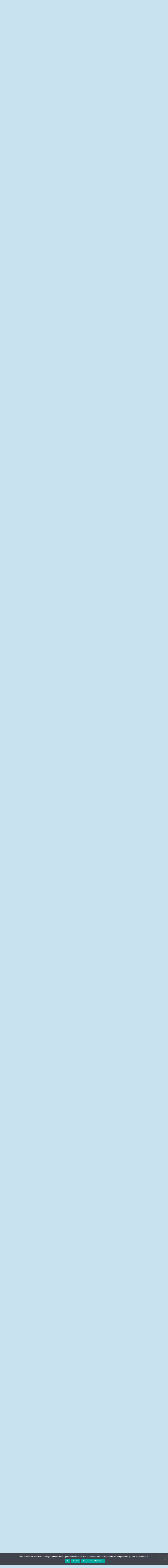

--- FILE ---
content_type: text/html; charset=UTF-8
request_url: https://lacontreallee.com/catalogue/larrachee-belle/presse/
body_size: 29560
content:
<!doctype html><html lang="fr-FR" ><head><meta charset="UTF-8" /><meta name="viewport" content="width=device-width, initial-scale=1" /><meta name='robots' content='index, follow, max-image-preview:large, max-snippet:-1, max-video-preview:-1' /><link media="all" href="https://lacontreallee.com/app/cache/autoptimize/css/autoptimize_45b2e365790b420310f1d36f0b52d518.css" rel="stylesheet"><link media="only screen and (max-width: 768px)" href="https://lacontreallee.com/app/cache/autoptimize/css/autoptimize_6fe211f8bb15af76999ce9135805d7af.css" rel="stylesheet"><link media="print" href="https://lacontreallee.com/app/cache/autoptimize/css/autoptimize_f637c8737ec7525695a5301f7a69ccd9.css" rel="stylesheet"><title>L&#039;Arrachée belle - La contre allée</title><link rel="canonical" href="https://lacontreallee.com/catalogue/larrachee-belle/" /><meta property="og:locale" content="fr_FR" /><meta property="og:type" content="article" /><meta property="og:title" content="L&#039;Arrachée belle - La contre allée" /><meta property="og:description" content="L’Arrachée belle selon Lou Darsan : « Au centre de cette histoire, il y a le corps d’une femme, ses hantises et ses obsessions, &amp; il y a la nature. C’est l’histoire d’une échappée belle,d’une femme qui quitte, presque du jour au lendemain, tout ce qui déterminait son identité sociale. Elle sort de stase et se&hellip; Poursuivre la lecture L&rsquo;Arrachée belle" /><meta property="og:url" content="https://lacontreallee.com/catalogue/larrachee-belle/" /><meta property="og:site_name" content="La contre allée" /><meta property="article:modified_time" content="2022-08-30T08:48:46+00:00" /><meta property="og:image" content="https://lacontreallee.com/media/2020/04/arracheebellecouv.jpg" /><meta property="og:image:width" content="531" /><meta property="og:image:height" content="748" /><meta property="og:image:type" content="image/jpeg" /><meta name="twitter:card" content="summary_large_image" /><meta name="twitter:label1" content="Durée de lecture estimée" /><meta name="twitter:data1" content="2 minutes" /> <script type="application/ld+json" class="yoast-schema-graph">{"@context":"https://schema.org","@graph":[{"@type":"WebPage","@id":"https://lacontreallee.com/catalogue/larrachee-belle/","url":"https://lacontreallee.com/catalogue/larrachee-belle/","name":"L'Arrachée belle - La contre allée","isPartOf":{"@id":"https://lacontreallee.com/#website"},"primaryImageOfPage":{"@id":"https://lacontreallee.com/catalogue/larrachee-belle/#primaryimage"},"image":{"@id":"https://lacontreallee.com/catalogue/larrachee-belle/#primaryimage"},"thumbnailUrl":"https://lacontreallee.com/media/2020/04/arracheebellecouv.jpg","datePublished":"2020-04-20T09:07:39+00:00","dateModified":"2022-08-30T08:48:46+00:00","breadcrumb":{"@id":"https://lacontreallee.com/catalogue/larrachee-belle/#breadcrumb"},"inLanguage":"fr-FR","potentialAction":[{"@type":"ReadAction","target":["https://lacontreallee.com/catalogue/larrachee-belle/"]}]},{"@type":"ImageObject","inLanguage":"fr-FR","@id":"https://lacontreallee.com/catalogue/larrachee-belle/#primaryimage","url":"https://lacontreallee.com/media/2020/04/arracheebellecouv.jpg","contentUrl":"https://lacontreallee.com/media/2020/04/arracheebellecouv.jpg","width":531,"height":748},{"@type":"BreadcrumbList","@id":"https://lacontreallee.com/catalogue/larrachee-belle/#breadcrumb","itemListElement":[{"@type":"ListItem","position":1,"name":"Accueil","item":"https://lacontreallee.com/"},{"@type":"ListItem","position":2,"name":"Catalogue","item":"https://lacontreallee.com/catalogue/"},{"@type":"ListItem","position":3,"name":"La Sentinelle","item":"https://lacontreallee.com/collection/la-sentinelle/"},{"@type":"ListItem","position":4,"name":"L&rsquo;Arrachée belle"}]},{"@type":"WebSite","@id":"https://lacontreallee.com/#website","url":"https://lacontreallee.com/","name":"La contre allée","description":"Délaissant les grands axes, j&#039;ai pris la contre allée","potentialAction":[{"@type":"SearchAction","target":{"@type":"EntryPoint","urlTemplate":"https://lacontreallee.com/?s={search_term_string}"},"query-input":{"@type":"PropertyValueSpecification","valueRequired":true,"valueName":"search_term_string"}}],"inLanguage":"fr-FR"}]}</script> <link rel='dns-prefetch' href='//fonts.googleapis.com' /><link rel="alternate" title="oEmbed (JSON)" type="application/json+oembed" href="https://lacontreallee.com/wp-json/oembed/1.0/embed?url=https%3A%2F%2Flacontreallee.com%2Fcatalogue%2Flarrachee-belle%2F" /><link rel="alternate" title="oEmbed (XML)" type="text/xml+oembed" href="https://lacontreallee.com/wp-json/oembed/1.0/embed?url=https%3A%2F%2Flacontreallee.com%2Fcatalogue%2Flarrachee-belle%2F&#038;format=xml" /><link rel='stylesheet' id='contreallee-fonts-css' href='https://fonts.googleapis.com/css2?family=Bebas+Neue&#038;family=Roboto:ital,wght@0,300;0,500;1,300&#038;display=swap' media='all' /> <script src="https://lacontreallee.com/wp-includes/js/jquery/jquery.min.js?ver=3.7.1" id="jquery-core-js"></script> <script defer src="https://lacontreallee.com/wp-includes/js/jquery/jquery-migrate.min.js?ver=3.4.1" id="jquery-migrate-js"></script> <script defer src="https://lacontreallee.com/wp-includes/js/jquery/ui/core.min.js?ver=1.13.3" id="jquery-ui-core-js"></script> <script defer src="https://lacontreallee.com/wp-includes/js/jquery/ui/mouse.min.js?ver=1.13.3" id="jquery-ui-mouse-js"></script> <script defer src="https://lacontreallee.com/wp-includes/js/jquery/ui/sortable.min.js?ver=1.13.3" id="jquery-ui-sortable-js"></script> <script defer src="https://lacontreallee.com/wp-includes/js/jquery/ui/datepicker.min.js?ver=1.13.3" id="jquery-ui-datepicker-js"></script> <script id="jquery-ui-datepicker-js-after">jQuery(function(jQuery){jQuery.datepicker.setDefaults({"closeText":"Fermer","currentText":"Aujourd\u2019hui","monthNames":["janvier","f\u00e9vrier","mars","avril","mai","juin","juillet","ao\u00fbt","septembre","octobre","novembre","d\u00e9cembre"],"monthNamesShort":["Jan","F\u00e9v","Mar","Avr","Mai","Juin","Juil","Ao\u00fbt","Sep","Oct","Nov","D\u00e9c"],"nextText":"Suivant","prevText":"Pr\u00e9c\u00e9dent","dayNames":["dimanche","lundi","mardi","mercredi","jeudi","vendredi","samedi"],"dayNamesShort":["dim","lun","mar","mer","jeu","ven","sam"],"dayNamesMin":["D","L","M","M","J","V","S"],"dateFormat":"d MM yy","firstDay":1,"isRTL":false});});
//# sourceURL=jquery-ui-datepicker-js-after</script> <script defer src="https://lacontreallee.com/wp-includes/js/jquery/ui/resizable.min.js?ver=1.13.3" id="jquery-ui-resizable-js"></script> <script defer src="https://lacontreallee.com/wp-includes/js/jquery/ui/draggable.min.js?ver=1.13.3" id="jquery-ui-draggable-js"></script> <script defer src="https://lacontreallee.com/wp-includes/js/jquery/ui/controlgroup.min.js?ver=1.13.3" id="jquery-ui-controlgroup-js"></script> <script defer src="https://lacontreallee.com/wp-includes/js/jquery/ui/checkboxradio.min.js?ver=1.13.3" id="jquery-ui-checkboxradio-js"></script> <script defer src="https://lacontreallee.com/wp-includes/js/jquery/ui/button.min.js?ver=1.13.3" id="jquery-ui-button-js"></script> <script defer src="https://lacontreallee.com/wp-includes/js/jquery/ui/dialog.min.js?ver=1.13.3" id="jquery-ui-dialog-js"></script> <script id="events-manager-js-extra">var EM = {"ajaxurl":"https://lacontreallee.com/wp-admin/admin-ajax.php","locationajaxurl":"https://lacontreallee.com/wp-admin/admin-ajax.php?action=locations_search","firstDay":"1","locale":"fr","dateFormat":"yy-mm-dd","ui_css":"https://lacontreallee.com/app/plugins/events-manager/includes/css/jquery-ui/build.min.css","show24hours":"1","is_ssl":"1","autocomplete_limit":"10","calendar":{"breakpoints":{"small":560,"medium":908,"large":false},"month_format":"M Y"},"phone":"","datepicker":{"format":"d/m/Y","locale":"fr"},"search":{"breakpoints":{"small":650,"medium":850,"full":false}},"url":"https://lacontreallee.com/app/plugins/events-manager","assets":{"input.em-uploader":{"js":{"em-uploader":{"url":"https://lacontreallee.com/app/plugins/events-manager/includes/js/em-uploader.js?v=7.2.3.1","event":"em_uploader_ready"}}},".em-event-editor":{"js":{"event-editor":{"url":"https://lacontreallee.com/app/plugins/events-manager/includes/js/events-manager-event-editor.js?v=7.2.3.1","event":"em_event_editor_ready"}},"css":{"event-editor":"https://lacontreallee.com/app/plugins/events-manager/includes/css/events-manager-event-editor.min.css?v=7.2.3.1"}},".em-recurrence-sets, .em-timezone":{"js":{"luxon":{"url":"luxon/luxon.js?v=7.2.3.1","event":"em_luxon_ready"}}},".em-booking-form, #em-booking-form, .em-booking-recurring, .em-event-booking-form":{"js":{"em-bookings":{"url":"https://lacontreallee.com/app/plugins/events-manager/includes/js/bookingsform.js?v=7.2.3.1","event":"em_booking_form_js_loaded"}}},"#em-opt-archetypes":{"js":{"archetypes":"https://lacontreallee.com/app/plugins/events-manager/includes/js/admin-archetype-editor.js?v=7.2.3.1","archetypes_ms":"https://lacontreallee.com/app/plugins/events-manager/includes/js/admin-archetypes.js?v=7.2.3.1","qs":"qs/qs.js?v=7.2.3.1"}}},"cached":"","google_maps_api":"AIzaSyBcZRfvx4MKU59BAwYO3L66UeY6IdS7h4M","txt_search":"Recherche","txt_searching":"Recherche en cours\u2026","txt_loading":"Chargement en cours\u2026"};
//# sourceURL=events-manager-js-extra</script> <script defer src="https://lacontreallee.com/app/cache/autoptimize/js/autoptimize_single_e59ac455d04cd56f9a7d75fe9765329a.js?ver=7.2.3.1" id="events-manager-js"></script> <script defer src="https://lacontreallee.com/app/cache/autoptimize/js/autoptimize_single_207b5636345357bb3674978427292bed.js?ver=7.2.3.1" id="em-flatpickr-localization-js"></script> <script src="https://lacontreallee.com/app/plugins/woocommerce/assets/js/jquery-blockui/jquery.blockUI.min.js?ver=2.7.0-wc.10.4.3" id="wc-jquery-blockui-js" defer data-wp-strategy="defer"></script> <script id="wc-add-to-cart-js-extra">var wc_add_to_cart_params = {"ajax_url":"/wp-admin/admin-ajax.php","wc_ajax_url":"/?wc-ajax=%%endpoint%%","i18n_view_cart":"Voir le panier","cart_url":"https://lacontreallee.com/panier/","is_cart":"","cart_redirect_after_add":"no"};
//# sourceURL=wc-add-to-cart-js-extra</script> <script src="https://lacontreallee.com/app/plugins/woocommerce/assets/js/frontend/add-to-cart.min.js?ver=10.4.3" id="wc-add-to-cart-js" defer data-wp-strategy="defer"></script> <script src="https://lacontreallee.com/app/plugins/woocommerce/assets/js/zoom/jquery.zoom.min.js?ver=1.7.21-wc.10.4.3" id="wc-zoom-js" defer data-wp-strategy="defer"></script> <script src="https://lacontreallee.com/app/plugins/woocommerce/assets/js/flexslider/jquery.flexslider.min.js?ver=2.7.2-wc.10.4.3" id="wc-flexslider-js" defer data-wp-strategy="defer"></script> <script src="https://lacontreallee.com/app/plugins/woocommerce/assets/js/photoswipe/photoswipe.min.js?ver=4.1.1-wc.10.4.3" id="wc-photoswipe-js" defer data-wp-strategy="defer"></script> <script src="https://lacontreallee.com/app/plugins/woocommerce/assets/js/photoswipe/photoswipe-ui-default.min.js?ver=4.1.1-wc.10.4.3" id="wc-photoswipe-ui-default-js" defer data-wp-strategy="defer"></script> <script id="wc-single-product-js-extra">var wc_single_product_params = {"i18n_required_rating_text":"Veuillez s\u00e9lectionner une note","i18n_rating_options":["1\u00a0\u00e9toile sur 5","2\u00a0\u00e9toiles sur 5","3\u00a0\u00e9toiles sur 5","4\u00a0\u00e9toiles sur 5","5\u00a0\u00e9toiles sur 5"],"i18n_product_gallery_trigger_text":"Voir la galerie d\u2019images en plein \u00e9cran","review_rating_required":"yes","flexslider":{"rtl":false,"animation":"slide","smoothHeight":true,"directionNav":false,"controlNav":"thumbnails","slideshow":false,"animationSpeed":500,"animationLoop":false,"allowOneSlide":false},"zoom_enabled":"1","zoom_options":[],"photoswipe_enabled":"1","photoswipe_options":{"shareEl":false,"closeOnScroll":false,"history":false,"hideAnimationDuration":0,"showAnimationDuration":0},"flexslider_enabled":"1"};
//# sourceURL=wc-single-product-js-extra</script> <script src="https://lacontreallee.com/app/plugins/woocommerce/assets/js/frontend/single-product.min.js?ver=10.4.3" id="wc-single-product-js" defer data-wp-strategy="defer"></script> <script src="https://lacontreallee.com/app/plugins/woocommerce/assets/js/js-cookie/js.cookie.min.js?ver=2.1.4-wc.10.4.3" id="wc-js-cookie-js" defer data-wp-strategy="defer"></script> <script id="woocommerce-js-extra">var woocommerce_params = {"ajax_url":"/wp-admin/admin-ajax.php","wc_ajax_url":"/?wc-ajax=%%endpoint%%","i18n_password_show":"Afficher le mot de passe","i18n_password_hide":"Masquer le mot de passe"};
//# sourceURL=woocommerce-js-extra</script> <script src="https://lacontreallee.com/app/plugins/woocommerce/assets/js/frontend/woocommerce.min.js?ver=10.4.3" id="woocommerce-js" defer data-wp-strategy="defer"></script> <script defer id="twenty-twenty-one-ie11-polyfills-js-after">( Element.prototype.matches && Element.prototype.closest && window.NodeList && NodeList.prototype.forEach ) || document.write( '<script defer src="https://lacontreallee.com/app/cache/autoptimize/js/autoptimize_single_a32ca91d60e1f56ebb9c3a93a5f1ff30.js?ver=1.0"></scr' + 'ipt>' );
//# sourceURL=twenty-twenty-one-ie11-polyfills-js-after</script> <script src="https://lacontreallee.com/app/cache/autoptimize/js/autoptimize_single_82904a8572460b5b8f59609109a68780.js?ver=1.0" id="twenty-twenty-one-primary-navigation-script-js" defer data-wp-strategy="defer"></script> <link rel="https://api.w.org/" href="https://lacontreallee.com/wp-json/" /><link rel="alternate" title="JSON" type="application/json" href="https://lacontreallee.com/wp-json/wp/v2/product/1900" /><link rel='shortlink' href='https://lacontreallee.com/?p=1900' /> <noscript><style>.woocommerce-product-gallery{ opacity: 1 !important; }</style></noscript><link rel="apple-touch-icon" sizes="180x180" href="/apple-touch-icon.png"><link rel="icon" type="image/png" sizes="32x32" href="/favicon-32x32.png"><link rel="icon" type="image/png" sizes="16x16" href="/favicon-16x16.png"><link rel="manifest" href="/site.webmanifest"><link rel="mask-icon" href="/safari-pinned-tab.svg" color="#5bbad5"><meta name="msapplication-TileColor" content="#2b5797"><meta name="theme-color" content="#ffffff"></head><body class="wp-singular product-template-default single single-product postid-1900 wp-embed-responsive wp-theme-twentytwentyone wp-child-theme-lacontreallee theme-twentytwentyone cookies-not-set woocommerce woocommerce-page woocommerce-no-js is-light-theme no-js singular has-main-navigation"><div id="page" class="site"> <a class="skip-link screen-reader-text" href="#content">Aller au contenu</a><header id="masthead" class="site-header has-title-and-tagline has-menu" role="banner"><div class="site-branding"> <a href="https://lacontreallee.com/" class="bkgimg"><img src="https://lacontreallee.com/app/themes/lacontreallee/img/header.jpg" /></a><div class="site-description"><div class="container"> <span class="description">Délaissant les grands axes, j&#039;ai pris </span> <img src="https://lacontreallee.com/app/themes/lacontreallee/img/lacontreallee_logo.png" alt="La contre allée" /><div id="social"> <a href="https://www.facebook.com/lacontreallee/" target="facebook"><i class="fab fa-facebook"></i></a> <a href="https://www.instagram.com/la_contre_allee" target="instagram"><i class="fab fa-instagram"></i></a> <a href="https://www.youtube.com/channel/UCw_2o9QqwYiynwq0bhcuLOg" target="youtube"><i class="fab fa-youtube"></i></a></div></div></div></div><nav id="site-navigation" class="primary-navigation" role="navigation" aria-label="Menu principal"><div class="menu-button-container"> <button id="primary-mobile-menu" class="button" aria-controls="primary-menu-list" aria-expanded="false"> <span class="dropdown-icon open"> <i class="fas fa-bars"></i> </span> <span class="dropdown-icon close"> <i class="fas fa-times"></i> </span> </button></div><div class="primary-menu-container"><ul id="primary-menu-list" class="menu-wrapper"><li class="menu-item desktop"><a href="https://lacontreallee.com" class="back-home"><i class="fas fa-home"></i></a></li><li class="menu-item mobile"><a href="https://lacontreallee.com" class="back-home">Accueil</a></li><li id="menu-item-4796" class="menu-item menu-item-type-post_type menu-item-object-page current_page_parent menu-item-4796"><a href="https://lacontreallee.com/catalogue/">Catalogue</a></li><li id="menu-item-4797" class="menu-item menu-item-type-custom menu-item-object-custom menu-item-4797"><a href="/auteurs">Auteur·rice·s</a></li><li id="menu-item-5843" class="menu-item menu-item-type-post_type menu-item-object-page menu-item-5843"><a href="https://lacontreallee.com/actualites/">Nos actualités</a></li><li id="menu-item-5651" class="menu-item menu-item-type-post_type menu-item-object-page menu-item-5651"><a href="https://lacontreallee.com/a-notre-propos/">À notre propos</a></li><li id="menu-item-4798" class="menu-item menu-item-type-post_type menu-item-object-page menu-item-4798"><a href="https://lacontreallee.com/foreign-rights/">Foreign rights</a></li><li id="menu-item-5657" class="menu-item menu-item-type-post_type menu-item-object-page menu-item-5657"><a href="https://lacontreallee.com/dun-pays-lautre/">D’un pays l’autre</a></li><li id="menu-item-5649" class="menu-item menu-item-type-post_type menu-item-object-page menu-item-5649"><a href="https://lacontreallee.com/nous-contacter/">Nous contacter</a></li><li class="menu-item user desktop"><a class="account" href="https://lacontreallee.com/mon-compte/" title="Mon compte"><i class="fas fa-user"></i></a></li><li class="menu-item user mobile"><a class="account" href="https://lacontreallee.com/mon-compte/" title="Mon compte">Compte utilisateur</a></li><li class="menu-item cart desktop"> <a class="menu-item cart-contents" href="https://lacontreallee.com/panier/" title="Panier"> </a></li><li class="menu-item cart mobile"><a class="cart" href="https://lacontreallee.com/mon-compte/cart/" title="Mon compte">Panier</a></li><li class="social mobile"> <a href="https://www.facebook.com/lacontreallee/" target="facebook"><i class="fab fa-facebook"></i></a> <a href="https://www.instagram.com/la_contre_allee" target="instagram"><i class="fab fa-instagram"></i></a> <a href="https://www.youtube.com/channel/UCw_2o9QqwYiynwq0bhcuLOg" target="youtube"><i class="fab fa-youtube"></i></a></li></ul></div></nav></header><div id="content" class="site-content"><div id="primary" class="content-area"><main id="main" class="site-main" role="main"><p id="breadcrumbs"><span><span><a href="https://lacontreallee.com/">Accueil</a></span> » <span><a href="https://lacontreallee.com/catalogue/">Catalogue</a></span> » <span><a href="https://lacontreallee.com/collection/la-sentinelle/">La Sentinelle</a></span> » <span class="breadcrumb_last" aria-current="page">L&rsquo;Arrachée belle</span></span></p><div class="woocommerce-notices-wrapper"></div><div class="avis"><h2>Revue de presse</h2><h3><a href="https://lacontreallee.com/catalogue/larrachee-belle/">← L&rsquo;Arrachée belle</a></h3><article id="d11856" class="unavis brl"><div class="content"><h3>Lune Depassage, <em>Carnets</em></h3><p>Magnifique premier roman qui préfère emprunter les chemins noirs et les sous-bois plutôt que les départementales peuplées où l’on est à l’abri de tout et de l’inconnu.</p><p>Une envolée, belle,&nbsp;<strong>téméraire,</strong>&nbsp;qui cogne fort en dedans. Les mots comme des exuvies à embrasser puis abandonner pour trouver le chemin vers&nbsp;<strong>soi,</strong>&nbsp;comme le personnage au centre de l’essaim de mots bourdonnants de Lou Darsan.</p><p>Une écriture&nbsp;<strong>rare,</strong>&nbsp;salée comme le varech, libre et&nbsp;<strong>affamée.</strong>&nbsp;Traverser des paysages et les métamorphoses. La roche, le sable qui crisse, la douceur gelée d’un torrent et tout ce qui pulse dans le cœur d’une femme qui retrouve l’instinct de vivre.</p><p>Un livre beau, qui respire transpire et&nbsp;<strong>enfle</strong>&nbsp;de force sous nos doigts. Lire en sentant la couverture fripée sous la pulpe de l’index. Un délice.</p></div></article><article id="d11713" class="unavis brl"><div class="content"><h3>Émission Mosaïques littéraires sur Alternantes</h3><figure class="wp-block-image size-large"><img fetchpriority="high" decoding="async" width="1024" height="768" src="https://lacontreallee.com/media/2023/01/img_2108-2-1-1024x768.jpg" alt="" class="wp-image-11725" srcset="https://lacontreallee.com/media/2023/01/img_2108-2-1-1024x768.jpg 1024w, https://lacontreallee.com/media/2023/01/img_2108-2-1-300x225.jpg 300w, https://lacontreallee.com/media/2023/01/img_2108-2-1-768x576.jpg 768w, https://lacontreallee.com/media/2023/01/img_2108-2-1-1536x1152.jpg 1536w, https://lacontreallee.com/media/2023/01/img_2108-2-1-2048x1536.jpg 2048w, https://lacontreallee.com/media/2023/01/img_2108-2-1-1568x1176.jpg 1568w, https://lacontreallee.com/media/2023/01/img_2108-2-1-600x450.jpg 600w" sizes="(max-width: 1024px) 100vw, 1024px" /></figure><p>Daniel Raphalen reçoit l’écrivaine Lou Darsan. Retour sur son premier roman «&nbsp;L’Arrachée belle&nbsp;» publié aux Éditions La Contre Allée (2022) et «&nbsp;Les Heures Abolies&nbsp;» second livre qui paraitra le 13 janvier 2023 chez le même éditeur. La découverte d’une auteure talentueuse…</p><p>Le podcast à écouter en ligne <a href="https://www.alternantesfm.net/emissions/lou-darsan-mosaiques-litteraires/?fbclid=IwAR196M-6dro9dlKBF0diJiDwN8YDvWVWzAze9rdn1ftZqE3Gk5PnxZtbc8I">en cliquant ici</a></p></div></article><article id="d10908" class="unavis brl"><div class="content"><h3>L&rsquo;Accent</h3><p>Un article à retrouver sur <a href="https://www.laccent.net/2022/07/21/larrachee-belle-lou-darsan/">le blog de l&rsquo;Accent</a>.</p><p>Il m’en a fallu du temps pour venir à bout de ce livre à l’atmosphère étrange. Non pas qu’il soit long ni ennuyeux, mais plutôt que les mots s’échappent constamment de la page, ils débordent. <em>L’Arrachée belle</em> : premier roman envoûtant de Lou Darsan.</p><blockquote class="wp-block-quote is-layout-flow wp-block-quote-is-layout-flow"><p>« Presque toutes les nuits, elle accouche de chatons qu’elle oublie dans un casier. »</p></blockquote><p>C’est avec une phrase pareille que l’on se couche tard. On connaît les&nbsp;<em>page turners</em>&nbsp;qui ne vous laissent pas reprendre votre respiration ni régler votre dette de sommeil, mais ce livre-là est d’un tout autre acabit. Il tient de la poésie en ceci qu’il a besoin d’espace. Il exige des arrêts prolongés. Certaines phrases demandent à être remâchées et certaines images peuvent infuser longtemps.</p><blockquote class="wp-block-quote is-layout-flow wp-block-quote-is-layout-flow"><p>« Chaque fleuve qu’elle franchit rapproche les montagnes et espace les villes. »</p></blockquote><p>Les descriptions sont écrites au scalpel. On y est, on prend son temps pour retenir l’instant, celui du déploiement des phrases. Et pourtant, il s’agit d’une fuite, d’un ensauvagement superbe et volontaire. Et la fuite en avant se transforme en fuite en dedans lorsque le personnage pénètre la matière jusqu’à la fusion.</p><blockquote class="wp-block-quote is-layout-flow wp-block-quote-is-layout-flow"><p>« Dans le néant, elle est caverne. »</p></blockquote><p>Plus on avance dans le récit, plus le personnage se déleste. C’est aussi l’expérience du dénuement et d’une quête de la liberté, celle qui vous fait exister vraiment.</p><blockquote class="wp-block-quote is-layout-flow wp-block-quote-is-layout-flow"><p>« Elle a vaincu la nuit en laissant le réel museler l’imagination. »</p></blockquote><p>Et c’est un premier roman.</p></div></article><article id="d1418" class="unavis brl"><div class="content"><h3>L&rsquo;imprimerie nocturne</h3><p>Le roman L’Arrachée belle de Lou Darsan est à l’image de son écriture : une fuite désordonnée, un souffle haletant qui marque peu de répit. Un style poétique, et un chemin aussi salvateur que vagabond.</p><p>« Comme l’homme quitte l’appartement à intervalles réguliers, la journée entière, parfois la nuit, elle dispose de sa solitude ». p. 14</p><p>C’est dans cette solitude que naît l’échappée, l’envie de fuir d’une femme. On ne connaît ni son nom, ni la ville, ni l’identité de cet homme avec qui s’est installée une routine, transformée en peur. En angoisse. Les humeurs de l’héroïne semblent malléables comme de la glaise ; les mots aussi sous la plume de Lou Darsan qui prend régulièrement un élan, un élan de phrases courtes, un élan d’images qui semblent parfois arriver en cascade. Il est donc peu étonnant de retrouver régulièrement l’eau au programme ; l’eau de la baignoire, l’eau de la mer, l’humidité de l’aube, un étang perdu.</p><p>« Les cahots dans les ornières herbeuses, le bitume craquelé réapparaît, puis un ruban noir et lisse, la bande blanche centrale, l’autoroute un trait danger deux traits sécurité, elle compte : Mississippi one, Mississippi two. Tout le monde la double. Derrière, dans le lointain, une partie d’elle danse encore sous la montagne ». p. 87</p><p>Les éléments du décor, les éléments de la nature se mêlent au parcours de cette femme, qui choisit d’aller littéralement se perdre. Alors la lecture peut aussi parfois se perdre parmi les fragments, se raccrocher plus loin, se prendre un paysage en pleine pomme. Le décor se fait corps lui-même, celui qui cherche sa libération, ou peut-être est-ce le corps qui crée le décor, on ne sait jamais, « Et si jamais à chaque pas naissait un trou, que ses pieds laissaient derrière eux un tracé de béances, que derrière elle disparaissaient les routes et se propageait une jungle moussue ? » (p. 135). Lou Darsan et son écriture se font magnétiques, déroulent images fortes et sensations sensibles jusqu’au bout ; aller vagabonder en compagnie de L’Arrachée belle, c’est sortir, un temps, de soi-même. Et respirer.</p><p>L&rsquo;article source est disponible <a href="http://imprimerienocturne.com/2021/04/07/lou-darsan-arrachee-belle/?fbclid=IwAR2dfj1-Orq8H1EVMthL8ZDlhg7BstS3XtIhntMZkQTf_9MAasnh3BFspLU" target="_blank" rel="noopener">ici</a></p></div></article><article id="d1417" class="unavis brl"><div class="image"><img src="https://lacontreallee.com/media/2021/04/logo.png" alt="Festival Premier Roman"/></div><div class="content"><h3>Festival Premier Roman</h3><p><iframe src="https://www.youtube.com/embed/LDm4VgzFey0" width="560" height="315"></iframe></p><p>Retrouvez la vidéo en cliquant <a href="https://www.youtube.com/watch?v=LDm4VgzFey0" target="_blank" rel="noopener">ici</a></p></div></article><article id="d1410" class="unavis brl"><div class="content"><h3>Le Mouvement</h3><p><b>Lou Darsan s’invite au sein de la résidence de création littéraire Lattara</b></p><p>La romancière Lou Darsan est accueillie au sein de la résidence de création littéraire Lattara depuis le mois de mars. Au cours de son séjour, elle poursuivra l’écriture de son deuxième roman et devrait participer à plusieurs actions auprès du public.</p><p>La résidence a été créée en 2017 pour accueillir les auteurs. Pour le moment, seule Lou Darsan occupe la résidence. L’artiste sera également présente à l’occasion de la 36e édition de la Comédie du Livre qui devrait avoir lieu du 4 au 6 juin 2021.</p><p>Qui est Lou Darsan ?</p><p>Née en 1987, Lou Darsan est une écrivaine. Après des études de Lettres modernes, Lou Darsan s’est attelée au métier de libraire durant quelques années. Celle-ci a publié des chroniques littéraires dans plusieurs revues en ligne ainsi que sur son site personnel (les feuilles volantes), où elle explore son rapport au paysage réel et mental.</p><p>Zoom sur « L’Arrachée Belle », son premier roman</p><p>VOIR AUSSI : Un petit tour du monde avec La Géosphère de Montpellier</p><p>Son premier roman a été publié par les éditions lilloises La Contre-Allée et mis à l’honneur durant la Comédie du Livre 2017. Dans ce premier roman, l’écrivaine met au centre du récit, le corps d’une femme, ses hantises et surtout ses obsessions.</p><p>C’est l’histoire d’une échappée belle, celle d’une femme qui quitte, presque du jour au lendemain, tout ce qui déterminait son identité sociale. Elle sort de stase et se met en mouvement. Son départ est d’abord une pulsion, une sorte de fuite en avant qui tient presque du road movie, avec ses longues traversées de paysages en voiture, en auto-stop, puis à pied. De la fuite et l’errance du départ, cette échappée va se transformer en nomadisme et en un voyage vers la réalisation de soi.</p><p>L’Arrachée belle a été nominé pour plusieurs prix littéraires : le Prix Révélation de la SGDL, le Prix du premier roman des Inrockuptibles et le Prix du premier roman de la librairie L’Impromptu.</p><p>Retrouvez l&rsquo;article source <a href="https://lemouvement.info/2021/03/23/lou-darsan-sinvite-au-sein-de-la-residence-de-creation-litteraire-lattara/" target="_blank" rel="noopener">ici</a></p></div></article><article id="d1388" class="unavis brl"><div class="content"><h3>Encres Vagabondes</h3><p>Nue, sous la montagne, l’âme débarrassée de la surface, elle s’enfonce encore,</p><p>avec l’impression de revenir sur ses pas, des pas oubliés il y a un temps infini.</p><p>Plus qu’un premier roman, Lou Darsan nous livre la longue plainte d’une femme qui ne se sent plus vivre. Elle s’imagine comme une termitière abandonnée parcourue de longs couloirs vides.</p><p>Dans un dernier sursaut « elle » quitte la froide maison où elle ne supporte plus « l’Homme » qui habite à la même adresse qu’elle. Le prince n’a violé ni son corps ni son sommeil. Il a suffi, pour qu’elle lui ouvre la porte, qu’elle ait depuis longtemps filé les quenouilles de mensonges qu’on lui tendait et qu’elle ait tissé sa prison avec leur fil.</p><p>Après une nuit passée dehors au pied d’un phare, elle prend la route, elle s’échappe. Elle respire – fond en larme, hoquette, soubresaute – respire. Le départ approche, il éloigne la fièvre et rétracte assez la colonne qui bloque sa gorge pour qu’elle chuchote. Mon départ approche, mon ventre se gonfle ; je – respire.</p><p>Elle roule vers le sud et se remémore comment elle est devenue absente au monde. Les cris ne sortaient plus de sa bouche trop pleine de ce qu’on lui offrait : exhausteurs de goût, médicaments, produits carnés, surgelés et importés, divertissements, tous avalés par réflexe- et les couleuvres qu’on lui tendait. Avec les trop-pleins étaient arrivés le dégoût et la nausée, puis l’ennui. Elle parlait peu, ne répondait pas au téléphone, avait coupé ses anciennes relations, ne travaillait pas, n’accueillait plus à ses côtés qu’une seule présence, cet homme qu’elle supportait mal. […] Tout la révulsait et lui glissait des mains.</p><p>Le récit comme un long poème élégiaque en prose  rend compte du long trajet en voiture dont on pressent la fin tragique lorsqu’il butte sur des garrigues sauvages et montagneuses  où « elle », épuisée, semble vouloir en finir  jusqu’au moment où le chant de mort va se transformer  en chant de vie, en danse, en transe, en hymne à la vie après une plongée au cœur de la terre, sorte de descente en enfer-grotte revigorant qui ressemble à la souille érotique de Robinson dans Tournier, à un retour dans l’utérus.</p><p>Elle foule le limon, elle rebondit, les paupières closes, elle écoute ses dents, son torse est une transe désordonnée, elle ne sait plus où sont ses jambes, elle se cogne, son bassin est un pendule. Elle est articulations &amp; cœur &amp; peau &amp; sang. Elle est femme-qui-danse-sous-la-montagne.</p><p>De la mer à la mer, un parcours, un texte, une renaissance. Lorsqu’elle s’éveille, face à l’océan lumineux, elle retrouve le nom oublié sous la montagne, et tous les fragments s’assemblent ; Elle est.</p><p>Retrouvez l&rsquo;article complet <a href="https://www.encres-vagabondes.com/magazine7/darsan.htm" target="_blank" rel="noopener">ici</a></p></div></article><article id="d1377" class="unavis brl"><div class="content"><h3>Formations lir&#038;crire</h3><p>Il est 18:08 en ce 15 novembre 2020, comme indiqué sur l’horloge de mon ordinateur, beaucoup trop lent quand j’ai besoin de lui.</p><p>Je me suis dit que je pourrais profiter de ma crise existentielle du dimanche soir (ma crise existentielle de tous les jours, merci au confinement) pour écrire, au lieu de brouiller du noir. I am no expert comme diraient les anglophones, et c’est bel et bien le cas. Ici, la seule chose que je vais écrire ce sont mes impressions, mes ressentis, mes émotions de simple lectrice, celle qui cherche à s’évader de sa vie (vous verrez le parallèle avec cette chronique bientôt). Le côté un peu plus « professionnel » c’est que je suis étudiante en première année de master, et que je n’aurais peut-être jamais lu ce livre si on ne me l’avait pas proposé dans ce cours qui m’amène aujourd’hui à écrire cette chronique.</p><p>J’avais le choix entre 18 livres de la rentrée littéraire, L’arrachée belle fait partie des 5 livres de cette sélection qui se sont retrouvés entre mes deux mains, une belle rencontre que je ne regrette pas (les contraintes peuvent avoir du bon). Je n’en connaissais aucun (rapport à leur nouveauté) mais je ne connaissais pas les auteurs et autrices non plus, dans le cas de Lou Darsan je peux l’expliquer par le fait que ce soit sa première publication et une très belle publication. Etant étudiante j’ai été ravie de ne pas avoir à payer les livres que j’ai lu, mais L’arrachée belle occuperait une très belle place dans ma bibliothèque. La maison d’édition a fait un travail formidable sur cet objet livre : du papier de qualité, une couverture à rabats d’un bleu vert envoûtant, un graphisme intriguant… (j’ai adoré passer mes doigts sur cette couverture, ne vous cachez pas, on le fait toustes). Un profil stylisé, une chevelure aquatique : j’ai tout de suite pensé que ce roman recelait de mystères où il fallait plonger toute entière, tête la première, dans un seul souffle. Et c’est ce que j’ai fait. Une soirée, les fesses sur mon lit, les pieds sur ma chaise de bureau, à la lumière artificielle des ampoules de ma chambre étudiante, j’ai plongé en retenant mon souffle.</p><p>L’arrachée belle n’a pas de nom. C’est une femme, qui, au début, vit avec un homme. Sa vie l’étouffe, cette absence/présence, ce tout et ce rien. Elle a besoin de revoir la mer, de sentir le vent et les embruns sur sa peau. Elle a besoin de cette force, de cette violence pour l’arracher à son quotidien où elle se noie. Sa seule solution ? Fuir. Quitter sa vie aussi vite qu’on arracherait un pansement, mais cette fois-ci pour guérir. Se dépouiller de tout, ou presque, laisser derrière tout ce qui peut la définir pour renaître, partir et recommencer de zéro.</p><p><i>« Elle aurait pu choisir la résignation. L’envie viscérale de redevenir tourbillon la dévore. »</i></p><p><i>– chapitre 1, p. 27.</i></p><p><i>« Elle attrape son feutre indélébile […] puis arrache les couvertures du lit et trace au feutre sur les draps le contour de deux corps. (Elle respecte bien la distance qui les sépare.) »</i></p><p><i>– chapitre 1, p. 42.</i></p><p>Je ne peux pas m’empêcher de penser qu’il faut énormément de courage pour tout quitter, abandonner tous ses repères, reprendre à zéro alors qu’on a déjà commencé à construire quelque chose qui nous a enfermé, mais finalement pas tant que ça, car il reste une porte de sortie à enfoncer. Ici je ne peux que tracer un parallèle avec le besoin d’émancipation, l’envie viscérale de mener sa propre vie qui sont prônées par le féminisme, le tout sans recevoir un quelconque avis extérieur. Notre société capitaliste nous bride, nous enferme dans des conventions et des stéréotypes. Elle attend de nous que nous soyons sages, malléables, corvéables, soumis·es à ses injonctions. L’arrachée belle envoie balader tout ça. Elle décide de vivre pour elle, enfin. De se définir d’après ce qu’elle est, ce qu’elle ressent et pas d’après ce que les autres pensent d’elle et veulent d’elle.</p><p>L’arrachée belle n’est pas une fuite, c’est une envolée.</p><p>Cette femme sans nom qui se fait pousser des ailes nous emmène au cœur de la nature, au plus profond d’elle-même et de la Terre où elle peut enfin renaître, matière brute et sauvage, plus rien n’a d’importance, ni son nom, ni le froid : elle est libre, elle est corps.</p><p><i>« Pourtant, folle, elle danse, danse &amp; tournoie, le prénom oublié, l’identité dépouillée et resserrée en une petite masse ronde et dense qui pulse au cœur de la montagne, la puissance du corps déployée dans la colère de la transe qui surpasse l’épuisement d’être fractions, depuis trop longtemps fractions et dispersion. »</i></p><p><i>– chapitre 3, p. 85.</i></p><p>Bien que la civilisation ne soit jamais bien loin, la nature est omniprésente. Contemplée, détaillée, admirée, ressentie, elle est puissante et nous transmet sa force. La nature permet à cette femme de savoir qui elle est, elle ne lui donne pas de nom mais lui redonne la vie. Une vie solitaire la plupart du temps mais une vie abreuvée par le vivant, en paix avec soi-même, libérée de toute contrainte mis à part celles de se nourrir, de boire et de dormir.</p><p>L’arrachée belle est une quête pour trouver sa place, fouiller son être à la recherche de son essence, renouer des liens avec celle sans qui nous ne sommes rien. Féminisme, minimalisme, environnementalisme, retour aux sources, tourbillon d’émotions et envolée littéraire. Un livre à lire d’un coup, à ranger quelque part à l’abri de l’humidité, à laisser grandir au creux de son ventre et à relire tout doucement, après que la tempête soit passée.</p></div></article><article id="d1370" class="unavis brl"><div class="image"><img src="https://lacontreallee.com/media/2020/10/1200px-france_culture_logo_2005-svg_-500x500.png" alt="France Culture"/></div><div class="content"><h3>France Culture</h3><p><b>Rencontre avec les auteurs Lou Darsan pour « L’Arrachée belle », et David Fortems pour « Louis veut partir ». Pour l&rsquo;un et l&rsquo;autre, un premier roman.</b></p><p><b>Lundi-Livre</b></p><p>Tewfik Hakem reprend sa sélection des premiers romans marquants de la rentrée littéraire. Rencontre avec Lou Darsan, pour L’Arrachée belle , publié aux éditions La Contre-Allée, et David Fortems, pour Louis veut partir, aux éditions Robert Laffont. Deux romans contemporains sur l&rsquo;impossibilité de fuir son milieu social ou sur le prix à payer quand on se paye le luxe d&rsquo;échapper à toutes les assignations.</p><p>Lou Darsan :</p><p>Je voulais que mon personnage, cette femme qui quitte tout ce qui fait son identité, ne puisse plus être définie par autre chose qu&rsquo;elle-même et ce qu&rsquo;elle ressent. C&rsquo;est une forme de dépouillement total.</p><p>Je me définis comme écrivaine et nomade. Cela fait 3 ans que je voyage. Je suis toujours en mouvement entre deux points. Actuellement je vis dans un van aménagé qui me permet de voyager à travers l&rsquo;Europe.</p><p>Extrait de L&rsquo;arrachée belle :</p><p>L’humidité de l’aube se dépose sur ses épaules, à l’heure fraîche et pâle où le corps résiste à l’éveil. Elle s’accroche en vain au sommeil, trop de blancheur dans le ciel et de rosée dans les herbes, elle voudrait attendre le soleil, mais le froid s’installe, elle a dispersé les braises avant de s’endormir au bord du foyer, il lui faudrait un café, mais elle est seule au milieu de nulle part. Alors elle se lève et se défroisse, engourdie. La rosée a humidifié sa robe de coton qui colle au dos et aux cuisses, elle l’enlève en grelottant et la lance sous la voiture pour marcher nue dans la prairie, en évitant les chardons que le matin fait argentés dans l’or clair des graminées.</p><p>(&#8230;)</p><p><a href="https://www.franceculture.fr/emissions/le-reveil-culturel/fuir-le-monde-de-peur-quil-ne-seffondre-deux-premiers-romans-anti-initiatiques-signes-par-lou-darsan" target="_blank" rel="noopener">Cliquez ici</a> pour lire l&rsquo;article source</p></div></article><article id="d1368" class="unavis brl"><div class="content"><h3>Les Inrockuptibles</h3><p><b><span style="font-size: medium;">Une femme disparaît</span></b></p><p><b>Pour son premier roman, L&rsquo;arrachée belle, Lou Darsan suit la trace d&rsquo;une femme qui fuit tous les bonheurs balisés qui l&#8217;empêchent de vivre. Un style remuant pour un somptueux récit de déformation.</b></p><p>Le choc de « L&rsquo;Arrachée Belle », premier livre de Lou Darsan, tient à son style qui n&rsquo;est que la sudation de ses humeurs. Humeurs vagabondes, écriture nomade. D&rsquo;une seconde à l&rsquo;autre, une femme s&rsquo;en va pour délaisser un homme qui n&rsquo;est que le paradigme d&rsquo;autres « bonheurs » l&rsquo;assignant à résidence. Le roman de formation est un genre connu. Lou Darsan invente le roman de déformation.</p><p>Démissionner, se déserter. En voiture, en stop et finalement à pied, celle qui n&rsquo;a ni nom ni prénom se dit : « Il lui faudrait nager encore, dans une eau froide, vers le large, dépasser l&rsquo;écume mousseuse de et la barre des vagues, se déchirer les bras et le coeur dans l&rsquo;océan, nager jusqu&rsquo;aux limites du monde et aux gueules sanglantes des monstres marins qui les gardent. » L&rsquo;écrit de ce cri est animal, rugissement ou grognement, jamais gazouillis. Parfois le chambardement est tel qu&rsquo;il gagne la géographie des phrases : blancs intempestifs, alinéa bouleversé, pour rendre visible autant que lisible la rage qui sort le récit des gonds de la typographie ordinaire. Par exemple quand il s&rsquo;agit de fantasmer « un putain de massacre au rayon épicerie ».</p><p>Sur le tard de son roman Lou Darsan cite Virginia Woolf. Sa « chambre à soi », sa chambre à elle, c&rsquo;est une chambre d&rsquo;échos, ouverte à l&rsquo;univers et aux puissances qui y fulgurent, un état de nature qui n&rsquo;a rien à voir avec la sauvagerie et tout à faire avec la poésie : « Elle s&rsquo;arrache à l&rsquo;eau glacée, elle grelotte, le bleu des lèvres comme celui des yeux. A quatre pattes sur le limon, le corps hors de contrôle. Elle se lève et chancelle. Tombe. Se relève, s&rsquo;appuie sur la paroi. Les dents qui s&rsquo;entrechoquent, un nouveau rythme, un son auquel s&rsquo;accrocher pour tenir debout. À grandes gifles, elles se frappe les bras, le sternum, le ventre, les fesses, les cuisses. Elle frappe le sol avec les pieds. Elle foule le limon, elle rebondit, les paupières closes, elle écoute ses dents, son torse est une transe désordonnée, elle ne sait plus où sont ses jambes, elle se cogne, son bassin est un pendule. Elle est articulation &amp; coeur &amp; peau &amp; sang. Elle est femme-qui-danse-sous-la-montagne. » Comme une indigène indomptable, la dernière des mohicanes, comme une Tzigane sauvage, belle, arrachée et échappée, qui nous venge des geignardises minaudières infestant la plupart de la littérature indexée sous le label commercial « livre de femme ».</p><p><b>Gérard Lefort</b></p></div></article><article id="d1366" class="unavis brl"><div class="content"><h3>Les amis du grain des mots</h3><p>Une fois encore, La Contre Allée délaisse les grands axes et nous emmène sur des chemins de traverse, à la découverte d’un univers singulier.</p><p>Cet univers c’est celui de Lou Darsan, blogueuse, voyageuse, dont le premier ouvrage, « L’Arrachée belle » est paru il y a peu.</p><p>C&rsquo;est un livre dans lequel on peut refuser d&rsquo;entrer. Mais, si on se laisse porter par le flot des mots, on est embarqué dans un voyage inoubliable qui nous interroge.</p><p>Au centre du récit il y a une jeune femme au mal-être profond. La ville où elle vit l’oppresse. Dans l’appartement qui est le sien elle étouffe. L’homme qui est son compagnon est devenu un étranger. Tout vacille autour d’elle et en elle. Elle a même peur de disparaître par la bonde de la baignoire.</p><p>Alors, dans un ultime sursaut, elle s’arrache à cette vie mortifère et elle part : « L’envie viscérale de redevenir tourbillon la dévore » . Elle sait que le trajet sera long mais que sa survie en dépend.                      Elle s’en va au hasard et devant nos yeux fascinés les paysages défilent et peu à peu, comme pour se réapproprier son corps, elle noue une relation charnelle avec la nature dans laquelle véritablement elle plonge : « les pieds mouillés et gelés, elle avance dans l’herbe, stupéfaite et émue par sa nudité, l’immensité qui l’entoure, la douceur de l’air qui se réchauffe déjà, la pâleur de sa peau, le froissé des fleurs encore closes, le silence du matin » . Et puis, à un moment du voyage, dans ce qui est l’acmé du récit, elle pénètre dans une grotte comme dans le ventre de la terre et elle se met à danser dans une sorte de transe libératrice : « Elle est femme-qui-danse-sous-la-montagne. La danse s’étend sans trêve à toutes les profondeurs de la grotte en une spirale infinie qui décolle les lambeaux de peur, pulvérise les pierres du plexus, dénoue les entrailles. Une chose se brise, une se résorbe ; une encore éclot ».</p><p>C’est peut-être le début d’une re-naissance. C’est en tout cas ce que suggère cette « arrachée-belle », véritable odyssée intérieure qui s’achève là où elle avait commencé, au bord de la mer.</p><p>Un texte très fort, une sorte d’ovni littéraire à la beauté parfois fulgurante.</p><p>F. J</p><p>Pour accéder à l&rsquo;article d&rsquo;origine, <a href="http://lesamisdugraindesmots.fr/2020/09/l-arrachee-belle.html" target="_blank" rel="noopener">cliquez ici</a></p></div></article><article id="d1359" class="unavis brl"><div class="content"><h3>remue.net</h3><p>D’elle, on sait ceci : vit dans une ville côtière. Partage un appartement avec un homme qu’elle n’aime plus. Supporte de moins en moins cette vie réductrice et décide un beau jour, sans crier gare, de tout quitter, de rompre, de s’arracher, de se faire la belle pour se réapproprier ce corps qui s’ankylose, ce cerveau qui tourne à vide et ce présent qui n’en est plus un. C’est l’âpre cheminement, physique et intérieur, de cette femme qui part se réoxygéner ailleurs et autrement, que Lou Darsan raconte dans son premier roman.<br /> « Si elle l’a quitté, vraiment, si la route et les visages croisés sont vécus, si leur empreinte modifie son corps et son esprit autant qu’elle le pressent, cela signifierait que son absence n’a fait que se matérialiser après avoir longtemps envahi leur vie de couple de sa présence désincarnée. »</p><p>Cette jeune femme que l’on suit à la trace possède en réalité une force insoupçonnée. Elle n’a aucun mal à se frotter aux éléments, à contourner les obstacles, à vivre à l’air libre, à se mouvoir dans un monde végétal, minéral et animal qui attise ses émotions et réveille ses sens. Elle fait aisément (ou, parfois, plus durement) corps avec ces paysages inconnus qu’elle traverse. Elle y adapte ses mouvements et poursuit sa route en se dépouillant toujours un peu plus. Bientôt, elle abandonne sa voiture sur une aire de péage et décide de continuer son périple en prenant place dans d’autres véhicules. Elle y rencontre des familles en transit, des chauffeurs qui ont besoin de parler, quelques silencieux en partance pour nulle part.</p><p>« C’est ça qui revient, chaque fois qu’ils lui parlent. Leur travail qui n’a plus de sens, le mur qu’on va se prendre. Faudrait savoir sauter, ou partir. Quand ce n’est pas le travail, c’est leur passé qui s’accroche, les misères, les galères, les violences subies. L’intervalle pendant lequel ils se confient, où ils rêvent, alignent les si. ».</p><p>La route défile, et avec elle une série de décors, de reliefs, de paysages qui changent au fur et à mesure qu’elle avance. Le lieu où elle décidera de s’arrêter importe peu. Ce sera probablement au bord de l’eau, élément qu’elle apprécie beaucoup. Mais ce qui compte, c’est le chemin parcouru. C’est celui-ci, avec ses méandres et ses imprévus, avec la liberté qu’il procure, qui la fera renaître, reprendre confiance, redécouvrir sa tonicité. En accord avec son corps, ses pulsions, ses désirs.</p><p>Ce parcours initiatique est porté par une langue étonnante. Vivante, nerveuse, inventive. Une langue juste, qui sait tordre la syntaxe et alterner les rythmes pour rester au plus près des sensations éprouvées par celle qui s’éloigne d’un passé rabougri pour se reconstituer. Il y a, dans L’arrachée belle, outre un vocabulaire précis qui permet de bien nommer les choses, une sorte de vibration continue qui ne s’interrompt jamais, une respiration ample et maîtrisée. La poésie n’est jamais loin. Elle pousse régulièrement la porte du roman et y entre subrepticement.</p><p>Pour accéder à la chronique, cliquez <a title="ici" href="https://remue.net/l-arrachee-belle" target="_blank" rel="noopener">ici</a>.</p></div></article><article id="d1357" class="unavis brl"><div class="image"><img src="https://lacontreallee.com/media/2020/09/websitelogo-lecho.png" alt="L&rsquo;Echo"/></div><div class="content"><h3>L&rsquo;Echo</h3><p>Avec « L&rsquo;Arrachée belle », la blogeuse Lou Darsan signe un premier roman insaisissable et franc: un hommage au corps féminin en mouvement.</p><p><a href="https://www.lecho.be/culture/litterature/lou-darsan-l-autrice-qui-marche/10249546.html"><br /> <a href="https://www.lecho.be/culture/litterature/lou-darsan-l-autrice-qui-marche/10249546.html" rel="nofollow">https://www.lecho.be/culture/litterature/lou-darsan-l-autrice-qui-marche/10249546.html</a></a></p></div></article><article id="d1358" class="unavis brl"><div class="content"><h3>Paludes</h3><p style="text-align: left;"><i>L&rsquo;Arrachée belle</i>, de Lou Darsan, à l&rsquo;honneur dans l&rsquo;émission Paludes du vendredi 18 septembre 2020, sur Radio Campus Lille.</p><p style="text-align: left;"><p style="text-align: left;">Retrouver l&rsquo;émission <a href="https://paludes.fr/2020/09/18/emission-paludes-940-du-vendredi-18-septembre-2020/">ici</a> !</p><p style="text-align: left;"></div></article><article id="d1356" class="unavis brl"><div class="image"><img src="https://lacontreallee.com/media/2020/09/1200px-logo_levif-svg_-1.png" alt="Le Vif"/></div><div class="content"><h3>Le Vif</h3><p>S&rsquo;étiolant dans un mariage et une vie rangée qui ne lui correspondent pas, abrutie par des médicaments supposés calmer ses nerfs, la narratrice se sent domestiquée et suffocante. Elle écrase tout désir, joue  »&nbsp;à ne plus être elle-même » mais, sur le fil d&rsquo;hallucinations, se réveille avec la bouche couvant des araignées. Un matin d&rsquo;absence de l&rsquo;homme, elle prend la tangente, laissant le mur de l&rsquo;appartement couvert d&rsquo;un phare dessiné à l&rsquo;indélébile. D&rsquo;étapes sur la route jusqu&rsquo;à une montagne où elle préfère oublier son prénom -en&nbsp;momentumlibérateur-, elle se dépouille couche par couche de son passé traumatique, réduisant  »&nbsp;la douane entre son corps et le monde », écoutant ceux chez qui l&rsquo;existence grince aussi. Si dans&nbsp;Ruines-de-Rome&nbsp;de Pierre Senges, le narrateur fomentait une Apocalypse par les plantes, semant celles qui mèneraient l&rsquo;humanité à son terme, l&rsquo;arrachée belle se rêve plutôt en pourvoyeuse de jungle aux pieds nus, femme qui court avec la mousse réduisant l&rsquo;asphalte et s&rsquo;extrayant des rets des constructions sociales. Décorsetée elle aussi, la langue de Lou Darsan ondoie et s&rsquo;émancipe, impressionniste et fantasque, au plus près des sensations de celle qui renaît entièrement à elle-même. Et nous, lecteurs, de nous ensauvager avec elle, les poumons élargis par ce bain tourbillonnant de nature et de mots choisis.</p><p><a href="https://focus.levif.be/culture/magazine/l-arrachee-belle/article-normal-1327061.html">https://focus.levif.be/culture/magazine/l-arrachee-belle/article-normal-1327061.html</a></p></div></article><article id="d1354" class="unavis brl"><div class="content"><h3>Viduité</h3><p><span style="font-size: small;"><span style="font-family: arial, helvetica, sans-serif;"><span style="color: #73757d; font-style: normal; font-weight: normal; line-height: 30px;">Ravissement de la fuite, capture de ses cauchemars et enchantements, saisissement délicat et par collage de l’évanouissement, entre grotte et plage, dans la nature en quête de son propre nom. </span><em style="box-sizing: inherit; color: #73757d; font-weight: normal; line-height: 30px;">L’arrachée belle</em><span style="color: #73757d; font-style: normal; font-weight: normal; line-height: 30px;"> ou le roman de l’accueil des sensations, du mirage nécessaire de la fuite, de l’indisposition à soi-même, des intermèdes suspendus aussi. Dans une langue pleine de fulgurances, apte à dire tant la déprise de la dépression que l’illumination, Lou Darsan captive par ce récit sensible d’une femme en quête d’elle-même.</span></span></span></p><p>Découvir l&rsquo;article complet <a href="https://viduite.wordpress.com/2020/08/31/larrachee-belle-lou-darsan/?fbclid=IwAR2CIPVvVgTxfsJeROvdYiPJMRUQa6p8dnzxlIzZzfER1GZaAxLEHWtzX2M">ici</a>.</p></div></article><article id="d1353" class="unavis brl"><div class="content"><h3>One chapter a day</h3><p>Rentrée littéraire 2020 – Parutions des éditions La Contre Allée</p><p>Les éditions La Contre Allée mettent l’accent en cette rentrée littéraire 2020 sur une littérature pleine de fraîcheur avec la parution d’un premier roman intitulé L’Arrachée belle, une œuvre composée par Lou Darsan.</p><p>Un retour à l’essentiel</p><p>Lou Darsan est une écrivaine française née en 1987. Après des études de lettres modernes, elle exerce quelques années en tant que libraire, et publie des chroniques littéraires pour différents magazines Web et sur son site personnel, un espace numérique qu’elle nomme Les Feuilles volantes.</p><p>Dans L’Arrachée belle, Lou Darsan conte l’histoire d’une femme coincée dans un couple qu’elle subit plus qu’elle ne vit. Ayant le sentiment que cette relation l’empêche d’être, elle décide du jour au lendemain de partir et tout laisser derrière elle. Cette pulsion salvatrice la conduit sur les routes de l’Europe, à la rencontre de paysages insoupçonnés et d’une nature luxuriante.</p><p>Une rentrée à contre-courant</p><p>Les éditions La Contre Allée font en somme le choix d’aller à contre-courant de la majeure partie des maisons d’édition françaises en cette année singulière, faisant suite à la pandémie. La structure éditoriale privilégie ici la création – la toute jeune création – en optant pour la parution en cette période du premier roman de Lou Darsan.</p><p>On peut en outre noter la parution en novembre prochain du recueil de poésie d’Antoine Mouton intitulé Poser problème.</p><p><a href="https://onechapteraday.fr/rentree-litteraire-2020-la-contre-allee/?fbclid=IwAR3DxazZcTjEd0XeOR7GI_upYkoVJByGAOBizFeFfY4epB1fev6wA8WkgkY" rel="nofollow">https://onechapteraday.fr/rentree-litteraire-2020-la-contre-allee/?fbclid=IwAR3DxazZcTjEd0XeOR7GI_upYkoVJByGAOBizFeFfY4epB1fev6wA8WkgkY</a></p></div></article><article id="d1350" class="unavis brl"><div class="image"><img src="https://lacontreallee.com/media/2020/08/radiobalises-sourcepro-1-300x300-1.png" alt="Radio Balise"/></div><div class="content"><h3>Radio Balise</h3><p><span style="color: #788188; font-family: 'Source Sans Pro', 'Helvetica Neue', Helvetica, Arial, sans-serif; font-size: 14px; font-style: normal; font-weight: normal; line-height: 19.6px;">Rencontre avec l’autrice nomade Lou Darsan pour évoquer la sortie de son premier roman aux éditions La Contre Allée :&nbsp;</span><em style="box-sizing: border-box; color: #788188; font-family: 'Source Sans Pro', 'Helvetica Neue', Helvetica, Arial, sans-serif; font-size: 14px; font-weight: normal; line-height: 19.6px;">L’Arrachée belle</em><span style="color: #788188; font-family: 'Source Sans Pro', 'Helv</p><p><span style=" color:="" #788188;="" font-family:="" 'source="" sans="" pro',="" 'helvetica="" neue',="" helvetica,="" arial,="" sans-serif;="" font-size:="" 14px;="" font-style:="" normal;="" font-weight:="" line-height:="" 19.6px;"="">Rencontre avec l’autrice nomade Lou Darsan pour évoquer la sortie de son premier roman aux éditions La Contre Allée :&nbsp;</span><em style="box-sizing: border-box; color: #788188; font-family: 'Source Sans Pro', 'Helvetica Neue', Helvetica, Arial, sans-serif; font-size: 14px; font-weight: normal; line-height: 19.6px;">L’Arrachée belle</em><span style="color: #788188; font-family: 'Source Sans Pro', 'Helvetica Neue', Helvetica, Arial, sans-serif; font-size: 14px; font-style: normal; font-weight: normal; line-height: 19.6px;">, histoire d’une émancipation, histoire d’un corps, histoire d’une femme, le tout servi par une écriture sensible et sensitive.</span></p><p>&nbsp;</p><p><a href="https://radiobalises.com/music/larrachee-belle-premier-roman-de-lou-darsan/">https://radiobalises.com/music/larrachee-belle-premier-roman-de-lou-darsan/</a></p></div></article><article id="d1349" class="unavis brl"><div class="content"><h3>Mumu dans le bocage</h3><p>On pense à une envolée belle mais ici c’est L’arrachée belle car elle demande patience, observation, écoute, volonté, ancrée dans le sol, dans la terre et il faut accepter de tout quitter, de « s’arracher » comme une mauvaise herbe pour pousser ailleurs.<br /> Un petit court premier roman, plein de charme et de promesses, dans lequel on peut se replonger dans les moments de doute, de recherche de sens, ou simplement pour la beauté des mots.<br /> Une très belle découverte.</p><p>Pour découvrir l&rsquo;article complet :</p><p><a href="https://mumudanslebocage.wordpress.com/2020/08/23/larrachee-belle-de-lou-darsan/?fbclid=IwAR1o_y1k2GbE5JgjPhSPNE1km-ak-l1uwv1VZXdt5EBjNjTnr4BJfue3yMA">https://mumudanslebocage.wordpress.com/2020/08/23/larrachee-belle-de-lou-darsan/?fbclid=IwAR1o_y1k2GbE5JgjPhSPNE1km-ak-l1uwv1VZXdt5EBjNjTnr4BJfue3yMA</a></p></div></article><article id="d1347" class="unavis brl"><div class="image"><img src="https://lacontreallee.com/media/2021/08/mdl-twitter_400x400_0.png" alt="Le Monde des Livres"/></div><div class="content"><h3>Le Monde des Livres</h3><p>« Roman remarquable par son audace formelle, <i>L&rsquo;Arrachée belle </i>se fait le probant miroir de nos désordres intérieurs. »</p><p>Zoé Courtois</p><p></p><p>« Roman remarquable par son audace formelle, <i>L&rsquo;Arrachée belle </i>se fait le probant miroir de nos désordres intérieurs. »</p><p>Zoé Courtois</p></div></article></div></main></div></div></div><div class="semi"><div class="utility widget-area"><aside class="footermenu"><div class="primary-menu-container"><ul id="primary-menu-list" class="menu-wrapper"><li class="menu-item"><a href="https://lacontreallee.com" class="back-home">Accueil</a></li><li class="menu-item menu-item-type-post_type menu-item-object-page current_page_parent menu-item-4796"><a href="https://lacontreallee.com/catalogue/">Catalogue</a></li><li class="menu-item menu-item-type-custom menu-item-object-custom menu-item-4797"><a href="/auteurs">Auteur·rice·s</a></li><li class="menu-item menu-item-type-post_type menu-item-object-page menu-item-5843"><a href="https://lacontreallee.com/actualites/">Nos actualités</a></li><li class="menu-item menu-item-type-post_type menu-item-object-page menu-item-5651"><a href="https://lacontreallee.com/a-notre-propos/">À notre propos</a></li><li class="menu-item menu-item-type-post_type menu-item-object-page menu-item-4798"><a href="https://lacontreallee.com/foreign-rights/">Foreign rights</a></li><li class="menu-item menu-item-type-post_type menu-item-object-page menu-item-5657"><a href="https://lacontreallee.com/dun-pays-lautre/">D’un pays l’autre</a></li><li class="menu-item menu-item-type-post_type menu-item-object-page menu-item-5649"><a href="https://lacontreallee.com/nous-contacter/">Nous contacter</a></li><li class="menu-item user"><a class="account" href="https://lacontreallee.com/mon-compte/" title="Mon compte">Compte utilisateur</a></li><li class="menu-item cart"><a class="cart" href="https://lacontreallee.com/mon-compte/cart/" title="Mon compte">Panier</a></li></ul></div></aside><aside class="middle"><div class="social"> <a href="https://www.facebook.com/lacontreallee/" target="facebook"><i class="fab fa-facebook"></i></a> <a href="https://www.instagram.com/la_contre_allee" target="instagram"><i class="fab fa-instagram"></i></a> <a href="https://www.youtube.com/channel/UCw_2o9QqwYiynwq0bhcuLOg" target="youtube"><i class="fab fa-youtube"></i></a></div><form id="searchform" class="customform" method="get" action="https://lacontreallee.com/"> <input type="text" class="search-field" name="s" placeholder="Rechercher sur le site" value=""> <input type="hidden" name="post_type[]" value="post" /> <input type="hidden" name="post_type[]" value="event" /> <input type="hidden" name="post_type[]" value="product" /> <input type="hidden" name="post_type[]" value="auteur" /> <button type="submit"><i class="fas fa-search"></i></button></form></aside><aside class="creditnews"><div class="credit" role="contentinfo"> Le crédit de la photo d'en-tête revient à Claire Fasulo. La citation en en-tête est issue de la chanson <i>Aucun Express</i> d'Alain Bashung, paroles de Jean Fauque.</div><div class="newsletter"><h4>Pour ne rien manquer<br/> Inscrivez-vous à la newsletter !</h4><div id="mc_embed_signup"><form id="mc-embedded-subscribe-form" class="validate customform" action="//lacontreallee.us15.list-manage.com/subscribe/post?u=af6b83a3f1b55f2892156d878&amp;id=4272029746" method="post" name="mc-embedded-subscribe-form" target="_blank"><div id="mc_embed_signup_scroll"><div class="mc-field-group"><input id="mce-EMAIL" class="required email" name="EMAIL" type="email" placeholder="Indiquez votre adresse mail" /><button id="mc-embedded-subscribe" class="button" name="subscribe" type="submit"><i class="fas fa-check"></i></button></div><div id="mce-responses" class="clear"><div id="mce-error-response" class="response" style="display: none;"></div><div id="mce-success-response" class="response" style="display: none;"></div></div><div style="position: absolute; left: -5000px;" aria-hidden="true"><input tabindex="-1" name="b_af6b83a3f1b55f2892156d878_4272029746" type="text" /></div></div></form></div> <script defer src="//s3.amazonaws.com/downloads.mailchimp.com/js/mc-validate.js" type="text/javascript"></script><script type="text/javascript">(function($) {window.fnames = new Array(); window.ftypes = new Array();fnames[0]='EMAIL';ftypes[0]='email';fnames[1]='FNAME';ftypes[1]='text';fnames[2]='LNAME';ftypes[2]='text';}(jQuery));var $mcj = jQuery.noConflict(true);</script> </div></aside></div></div><footer id="colophon" class="dark" role="contentinfo"> <a href="https://lacontreallee.com/cgu-cgv/">Conditions générales de vente</a> <a href="#">©2021 La contre allée</a> <a href="https://lacontreallee.com/mentions-legales/">Mentions légales</a></footer> <script type="speculationrules">{"prefetch":[{"source":"document","where":{"and":[{"href_matches":"/*"},{"not":{"href_matches":["/wp-*.php","/wp-admin/*","/media/*","/app/*","/app/plugins/*","/app/themes/lacontreallee/*","/app/themes/twentytwentyone/*","/*\\?(.+)"]}},{"not":{"selector_matches":"a[rel~=\"nofollow\"]"}},{"not":{"selector_matches":".no-prefetch, .no-prefetch a"}}]},"eagerness":"conservative"}]}</script> <script type="text/javascript">(function() {
				let targetObjectName = 'EM';
				if ( typeof window[targetObjectName] === 'object' && window[targetObjectName] !== null ) {
					Object.assign( window[targetObjectName], []);
				} else {
					console.warn( 'Could not merge extra data: window.' + targetObjectName + ' not found or not an object.' );
				}
			})();</script> <script>document.body.classList.remove('no-js');
//# sourceURL=twenty_twenty_one_supports_js</script> <script>if ( -1 !== navigator.userAgent.indexOf('MSIE') || -1 !== navigator.appVersion.indexOf('Trident/') ) {
			document.body.classList.add('is-IE');
		}
	//# sourceURL=twentytwentyone_add_ie_class</script> <div id="photoswipe-fullscreen-dialog" class="pswp" tabindex="-1" role="dialog" aria-modal="true" aria-hidden="true" aria-label="Image plein écran"><div class="pswp__bg"></div><div class="pswp__scroll-wrap"><div class="pswp__container"><div class="pswp__item"></div><div class="pswp__item"></div><div class="pswp__item"></div></div><div class="pswp__ui pswp__ui--hidden"><div class="pswp__top-bar"><div class="pswp__counter"></div> <button class="pswp__button pswp__button--zoom" aria-label="Zoomer/Dézoomer"></button> <button class="pswp__button pswp__button--fs" aria-label="Basculer en plein écran"></button> <button class="pswp__button pswp__button--share" aria-label="Partagez"></button> <button class="pswp__button pswp__button--close" aria-label="Fermer (Echap)"></button><div class="pswp__preloader"><div class="pswp__preloader__icn"><div class="pswp__preloader__cut"><div class="pswp__preloader__donut"></div></div></div></div></div><div class="pswp__share-modal pswp__share-modal--hidden pswp__single-tap"><div class="pswp__share-tooltip"></div></div> <button class="pswp__button pswp__button--arrow--left" aria-label="Précédent (flèche  gauche)"></button> <button class="pswp__button pswp__button--arrow--right" aria-label="Suivant (flèche droite)"></button><div class="pswp__caption"><div class="pswp__caption__center"></div></div></div></div></div> <script>(function () {
			var c = document.body.className;
			c = c.replace(/woocommerce-no-js/, 'woocommerce-js');
			document.body.className = c;
		})();</script> <script src="https://lacontreallee.com/wp-includes/js/dist/hooks.min.js?ver=dd5603f07f9220ed27f1" id="wp-hooks-js"></script> <script src="https://lacontreallee.com/wp-includes/js/dist/i18n.min.js?ver=c26c3dc7bed366793375" id="wp-i18n-js"></script> <script id="wp-i18n-js-after">wp.i18n.setLocaleData( { 'text direction\u0004ltr': [ 'ltr' ] } );
//# sourceURL=wp-i18n-js-after</script> <script defer src="https://lacontreallee.com/app/cache/autoptimize/js/autoptimize_single_96e7dc3f0e8559e4a3f3ca40b17ab9c3.js?ver=6.1.4" id="swv-js"></script> <script id="contact-form-7-js-translations">( function( domain, translations ) {
	var localeData = translations.locale_data[ domain ] || translations.locale_data.messages;
	localeData[""].domain = domain;
	wp.i18n.setLocaleData( localeData, domain );
} )( "contact-form-7", {"translation-revision-date":"2025-02-06 12:02:14+0000","generator":"GlotPress\/4.0.1","domain":"messages","locale_data":{"messages":{"":{"domain":"messages","plural-forms":"nplurals=2; plural=n > 1;","lang":"fr"},"This contact form is placed in the wrong place.":["Ce formulaire de contact est plac\u00e9 dans un mauvais endroit."],"Error:":["Erreur\u00a0:"]}},"comment":{"reference":"includes\/js\/index.js"}} );
//# sourceURL=contact-form-7-js-translations</script> <script id="contact-form-7-js-before">var wpcf7 = {
    "api": {
        "root": "https:\/\/lacontreallee.com\/wp-json\/",
        "namespace": "contact-form-7\/v1"
    }
};
//# sourceURL=contact-form-7-js-before</script> <script defer src="https://lacontreallee.com/app/cache/autoptimize/js/autoptimize_single_2912c657d0592cc532dff73d0d2ce7bb.js?ver=6.1.4" id="contact-form-7-js"></script> <script id="cookie-notice-front-js-before">var cnArgs = {"ajaxUrl":"https:\/\/lacontreallee.com\/wp-admin\/admin-ajax.php","nonce":"40f6146554","hideEffect":"fade","position":"bottom","onScroll":false,"onScrollOffset":100,"onClick":false,"cookieName":"cookie_notice_accepted","cookieTime":31536000,"cookieTimeRejected":604800,"globalCookie":false,"redirection":false,"cache":false,"revokeCookies":false,"revokeCookiesOpt":"automatic"};

//# sourceURL=cookie-notice-front-js-before</script> <script defer src="https://lacontreallee.com/app/plugins/cookie-notice/js/front.min.js?ver=2.5.11" id="cookie-notice-front-js"></script> <script defer src="https://lacontreallee.com/app/cache/autoptimize/js/autoptimize_single_45ff2f431a299bff78e7aeecc30d4f0d.js?ver=1.0" id="twenty-twenty-one-responsive-embeds-script-js"></script> <script defer src="https://lacontreallee.com/app/plugins/woocommerce/assets/js/sourcebuster/sourcebuster.min.js?ver=10.4.3" id="sourcebuster-js-js"></script> <script id="wc-order-attribution-js-extra">var wc_order_attribution = {"params":{"lifetime":1.0e-5,"session":30,"base64":false,"ajaxurl":"https://lacontreallee.com/wp-admin/admin-ajax.php","prefix":"wc_order_attribution_","allowTracking":true},"fields":{"source_type":"current.typ","referrer":"current_add.rf","utm_campaign":"current.cmp","utm_source":"current.src","utm_medium":"current.mdm","utm_content":"current.cnt","utm_id":"current.id","utm_term":"current.trm","utm_source_platform":"current.plt","utm_creative_format":"current.fmt","utm_marketing_tactic":"current.tct","session_entry":"current_add.ep","session_start_time":"current_add.fd","session_pages":"session.pgs","session_count":"udata.vst","user_agent":"udata.uag"}};
//# sourceURL=wc-order-attribution-js-extra</script> <script defer src="https://lacontreallee.com/app/plugins/woocommerce/assets/js/frontend/order-attribution.min.js?ver=10.4.3" id="wc-order-attribution-js"></script> <script defer src="https://js.stripe.com/v3/?ver=3.0" id="stripe-js"></script> <script src="https://lacontreallee.com/wp-includes/js/dist/vendor/lodash.min.js?ver=4.17.21" id="lodash-js"></script> <script id="lodash-js-after">window.lodash = _.noConflict();
//# sourceURL=lodash-js-after</script> <script src="https://lacontreallee.com/wp-includes/js/dist/vendor/react.min.js?ver=18.3.1.1" id="react-js"></script> <script src="https://lacontreallee.com/wp-includes/js/dist/vendor/react-dom.min.js?ver=18.3.1.1" id="react-dom-js"></script> <script src="https://lacontreallee.com/wp-includes/js/dist/url.min.js?ver=9e178c9516d1222dc834" id="wp-url-js"></script> <script id="wp-api-fetch-js-translations">( function( domain, translations ) {
	var localeData = translations.locale_data[ domain ] || translations.locale_data.messages;
	localeData[""].domain = domain;
	wp.i18n.setLocaleData( localeData, domain );
} )( "default", {"translation-revision-date":"2025-12-10 11:15:06+0000","generator":"GlotPress\/4.0.3","domain":"messages","locale_data":{"messages":{"":{"domain":"messages","plural-forms":"nplurals=2; plural=n > 1;","lang":"fr"},"Could not get a valid response from the server.":["Impossible d\u2019obtenir du serveur une r\u00e9ponse valide."],"Unable to connect. Please check your Internet connection.":["Impossible de se connecter. Veuillez v\u00e9rifier votre connexion Internet."],"Media upload failed. If this is a photo or a large image, please scale it down and try again.":["Le t\u00e9l\u00e9versement du m\u00e9dia a \u00e9chou\u00e9. S\u2019il s\u2019agit d\u2019une photo ou d\u2019une grande image, veuillez la redimensionner puis r\u00e9essayer."],"The response is not a valid JSON response.":["La r\u00e9ponse n\u2019est pas une r\u00e9ponse JSON valide."]}},"comment":{"reference":"wp-includes\/js\/dist\/api-fetch.js"}} );
//# sourceURL=wp-api-fetch-js-translations</script> <script src="https://lacontreallee.com/wp-includes/js/dist/api-fetch.min.js?ver=3a4d9af2b423048b0dee" id="wp-api-fetch-js"></script> <script id="wp-api-fetch-js-after">wp.apiFetch.use( wp.apiFetch.createRootURLMiddleware( "https://lacontreallee.com/wp-json/" ) );
wp.apiFetch.nonceMiddleware = wp.apiFetch.createNonceMiddleware( "9ef0bd61d3" );
wp.apiFetch.use( wp.apiFetch.nonceMiddleware );
wp.apiFetch.use( wp.apiFetch.mediaUploadMiddleware );
wp.apiFetch.nonceEndpoint = "https://lacontreallee.com/wp-admin/admin-ajax.php?action=rest-nonce";
//# sourceURL=wp-api-fetch-js-after</script> <script src="https://lacontreallee.com/wp-includes/js/dist/vendor/react-jsx-runtime.min.js?ver=18.3.1" id="react-jsx-runtime-js"></script> <script src="https://lacontreallee.com/wp-includes/js/dist/deprecated.min.js?ver=e1f84915c5e8ae38964c" id="wp-deprecated-js"></script> <script src="https://lacontreallee.com/wp-includes/js/dist/dom.min.js?ver=26edef3be6483da3de2e" id="wp-dom-js"></script> <script src="https://lacontreallee.com/wp-includes/js/dist/escape-html.min.js?ver=6561a406d2d232a6fbd2" id="wp-escape-html-js"></script> <script src="https://lacontreallee.com/wp-includes/js/dist/element.min.js?ver=6a582b0c827fa25df3dd" id="wp-element-js"></script> <script src="https://lacontreallee.com/wp-includes/js/dist/is-shallow-equal.min.js?ver=e0f9f1d78d83f5196979" id="wp-is-shallow-equal-js"></script> <script id="wp-keycodes-js-translations">( function( domain, translations ) {
	var localeData = translations.locale_data[ domain ] || translations.locale_data.messages;
	localeData[""].domain = domain;
	wp.i18n.setLocaleData( localeData, domain );
} )( "default", {"translation-revision-date":"2025-12-10 11:15:06+0000","generator":"GlotPress\/4.0.3","domain":"messages","locale_data":{"messages":{"":{"domain":"messages","plural-forms":"nplurals=2; plural=n > 1;","lang":"fr"},"Tilde":["Tilde"],"Backtick":["Retour arri\u00e8re"],"Period":["P\u00e9riode"],"Comma":["Virgule"]}},"comment":{"reference":"wp-includes\/js\/dist\/keycodes.js"}} );
//# sourceURL=wp-keycodes-js-translations</script> <script src="https://lacontreallee.com/wp-includes/js/dist/keycodes.min.js?ver=34c8fb5e7a594a1c8037" id="wp-keycodes-js"></script> <script src="https://lacontreallee.com/wp-includes/js/dist/priority-queue.min.js?ver=2d59d091223ee9a33838" id="wp-priority-queue-js"></script> <script src="https://lacontreallee.com/wp-includes/js/dist/compose.min.js?ver=7a9b375d8c19cf9d3d9b" id="wp-compose-js"></script> <script src="https://lacontreallee.com/wp-includes/js/dist/private-apis.min.js?ver=4f465748bda624774139" id="wp-private-apis-js"></script> <script src="https://lacontreallee.com/wp-includes/js/dist/redux-routine.min.js?ver=8bb92d45458b29590f53" id="wp-redux-routine-js"></script> <script src="https://lacontreallee.com/wp-includes/js/dist/data.min.js?ver=f940198280891b0b6318" id="wp-data-js"></script> <script id="wp-data-js-after">( function() {
	var userId = 0;
	var storageKey = "WP_DATA_USER_" + userId;
	wp.data
		.use( wp.data.plugins.persistence, { storageKey: storageKey } );
} )();
//# sourceURL=wp-data-js-after</script> <script src="https://lacontreallee.com/wp-includes/js/dist/html-entities.min.js?ver=e8b78b18a162491d5e5f" id="wp-html-entities-js"></script> <script src="https://lacontreallee.com/wp-includes/js/dist/vendor/wp-polyfill.min.js?ver=3.15.0" id="wp-polyfill-js"></script> <script id="wc_stripe_express_checkout-js-extra">var wc_stripe_express_checkout_params = {"ajax_url":"/?wc-ajax=%%endpoint%%","stripe":{"publishable_key":"pk_live_51JbmBqErjZkmJxfcxZ0AvmAb2S31hqc7DnvUsYOEGmvXYQXGjtbPjuNMikpXJgPHrP4jm0kI8GHxPyG10QdYUKqx00ZTY7JeWB","allow_prepaid_card":"yes","locale":"fr","is_link_enabled":true,"is_express_checkout_enabled":true,"is_amazon_pay_enabled":false,"is_payment_request_enabled":false},"nonce":{"payment":"1ef2c6f342","shipping":"5f61ecc0b4","normalize_address":"3b1319478e","get_cart_details":"1f41423f64","update_shipping":"dc6a1def98","checkout":"5f7be3bb33","add_to_cart":"8912696573","get_selected_product_data":"9368a44b05","log_errors":"b33e386054","clear_cart":"334d95f279","pay_for_order":"f9d0570145","wc_store_api":"8bad3475d3","wc_store_api_express_checkout":"4b58e2afd5"},"i18n":{"no_prepaid_card":"D\u00e9sol\u00e9, nous n\u2019acceptons pas les cartes de paiement pr\u00e9pay\u00e9es actuellement.","unknown_shipping":"Option d\u2019exp\u00e9dition inconnue \"[option]\"."},"checkout":{"url":"https://lacontreallee.com/commander/","currency_code":"eur","currency_decimals":2,"country_code":"FR","needs_shipping":"no","needs_payer_phone":true,"default_shipping_option":{"id":"pending","displayName":"En attente","amount":0}},"button":{"type":"default","theme":"dark","height":"48","radius":"4","locale":"fr"},"is_pay_for_order":"","has_block":"","login_confirmation":"","is_product_page":"1","is_checkout_page":"","product":{"shippingOptions":[{"id":"pending","displayName":"En attente","amount":0}],"displayItems":[{"label":"L'Arrach\u00e9e belle","amount":1099},{"label":"Livraison","amount":0,"pending":true}],"total":{"label":" (via WooCommerce)","amount":1099,"pending":true},"requestShipping":true,"currency":"eur","country_code":"FR","validVariationSelected":true},"is_cart_page":"","taxes_based_on_billing":"","allowed_shipping_countries":["FR"],"custom_checkout_fields":[],"has_free_trial":""};
//# sourceURL=wc_stripe_express_checkout-js-extra</script> <script defer src="https://lacontreallee.com/app/cache/autoptimize/js/autoptimize_single_42b0f82e6975811a1684de83c3d9bded.js?ver=f49792bd42ded7e3e1cb" id="wc_stripe_express_checkout-js"></script> <script defer src="https://www.google.com/recaptcha/api.js?render=6LfEjyIcAAAAADDD4VySwCZ5yOsSKFRi4cK6Suyq&amp;ver=3.0" id="google-recaptcha-js"></script> <script id="wpcf7-recaptcha-js-before">var wpcf7_recaptcha = {
    "sitekey": "6LfEjyIcAAAAADDD4VySwCZ5yOsSKFRi4cK6Suyq",
    "actions": {
        "homepage": "homepage",
        "contactform": "contactform"
    }
};
//# sourceURL=wpcf7-recaptcha-js-before</script> <script defer src="https://lacontreallee.com/app/cache/autoptimize/js/autoptimize_single_ec0187677793456f98473f49d9e9b95f.js?ver=6.1.4" id="wpcf7-recaptcha-js"></script> <script defer src="https://lacontreallee.com/app/plugins/fancybox3/jquery.fancybox.min.js?ver=6.9" id="fancybox-js"></script> <script defer src="https://lacontreallee.com/app/themes/lacontreallee/slick/slick.min.js?ver=6.9" id="slick-js"></script> <script defer src="https://lacontreallee.com/app/cache/autoptimize/js/autoptimize_single_e30d6ddc5afc6bb5c935eb4bafd3eb35.js?ver=6.9" id="script-js"></script> <script id="wc-country-select-js-extra">var wc_country_select_params = {"countries":"{\"FR\":[]}","i18n_select_state_text":"S\u00e9lectionner une option\u2026","i18n_no_matches":"Aucun r\u00e9sultat","i18n_ajax_error":"\u00c9chec du chargement","i18n_input_too_short_1":"Veuillez saisir 1 caract\u00e8re ou plus","i18n_input_too_short_n":"Veuillez saisir %qty% caract\u00e8res ou plus","i18n_input_too_long_1":"Veuillez supprimer 1 caract\u00e8re","i18n_input_too_long_n":"Veuillez supprimer %qty% caract\u00e8res","i18n_selection_too_long_1":"Vous ne pouvez s\u00e9lectionner qu\u20191 article","i18n_selection_too_long_n":"Vous ne pouvez s\u00e9lectionner que %qty% articles","i18n_load_more":"Charger plus de r\u00e9sultats\u2026","i18n_searching":"Recherche\u2026"};
//# sourceURL=wc-country-select-js-extra</script> <script defer src="https://lacontreallee.com/app/plugins/woocommerce/assets/js/frontend/country-select.min.js?ver=10.4.3" id="wc-country-select-js" data-wp-strategy="defer"></script> <script id="wc-address-i18n-js-extra">var wc_address_i18n_params = {"locale":"{\"FR\":{\"postcode\":{\"priority\":65},\"state\":{\"required\":false,\"hidden\":true}},\"default\":{\"first_name\":{\"label\":\"Pr\\u00e9nom\",\"required\":true,\"class\":[\"form-row-first\"],\"autocomplete\":\"given-name\",\"priority\":10},\"last_name\":{\"label\":\"Nom\",\"required\":true,\"class\":[\"form-row-last\"],\"autocomplete\":\"family-name\",\"priority\":20},\"company\":{\"label\":\"Nom de l\\u2019entreprise\",\"class\":[\"form-row-wide\"],\"autocomplete\":\"organization\",\"priority\":30,\"required\":false},\"country\":{\"type\":\"country\",\"label\":\"Pays/r\\u00e9gion\",\"required\":true,\"class\":[\"form-row-wide\",\"address-field\",\"update_totals_on_change\"],\"autocomplete\":\"country\",\"priority\":40},\"address_1\":{\"label\":\"Num\\u00e9ro et nom de rue\",\"placeholder\":\"Num\\u00e9ro de voie et nom de la rue\",\"required\":true,\"class\":[\"form-row-wide\",\"address-field\"],\"autocomplete\":\"address-line1\",\"priority\":50},\"address_2\":{\"label\":\"Appartement, suite, unit\\u00e9, etc.\",\"label_class\":[\"screen-reader-text\"],\"placeholder\":\"B\\u00e2timent, appartement, lot, etc. (facultatif)\",\"class\":[\"form-row-wide\",\"address-field\"],\"autocomplete\":\"address-line2\",\"priority\":60,\"required\":false},\"city\":{\"label\":\"Ville\",\"required\":true,\"class\":[\"form-row-wide\",\"address-field\"],\"autocomplete\":\"address-level2\",\"priority\":70},\"state\":{\"type\":\"state\",\"label\":\"R\\u00e9gion\\u00a0/\\u00a0D\\u00e9partement\",\"required\":true,\"class\":[\"form-row-wide\",\"address-field\"],\"validate\":[\"state\"],\"autocomplete\":\"address-level1\",\"priority\":80},\"postcode\":{\"label\":\"Code postal\",\"required\":true,\"class\":[\"form-row-wide\",\"address-field\"],\"validate\":[\"postcode\"],\"autocomplete\":\"postal-code\",\"priority\":90}}}","locale_fields":"{\"address_1\":\"#billing_address_1_field, #shipping_address_1_field\",\"address_2\":\"#billing_address_2_field, #shipping_address_2_field\",\"state\":\"#billing_state_field, #shipping_state_field, #calc_shipping_state_field\",\"postcode\":\"#billing_postcode_field, #shipping_postcode_field, #calc_shipping_postcode_field\",\"city\":\"#billing_city_field, #shipping_city_field, #calc_shipping_city_field\"}","i18n_required_text":"obligatoire","i18n_optional_text":"facultatif"};
//# sourceURL=wc-address-i18n-js-extra</script> <script defer src="https://lacontreallee.com/app/plugins/woocommerce/assets/js/frontend/address-i18n.min.js?ver=10.4.3" id="wc-address-i18n-js" data-wp-strategy="defer"></script> <script id="wc-checkout-js-extra">var wc_checkout_params = {"ajax_url":"/wp-admin/admin-ajax.php","wc_ajax_url":"/?wc-ajax=%%endpoint%%","update_order_review_nonce":"db7bee9f40","apply_coupon_nonce":"cd5dddafda","remove_coupon_nonce":"ca707158a2","option_guest_checkout":"yes","checkout_url":"/?wc-ajax=checkout","is_checkout":"0","debug_mode":"","i18n_checkout_error":"Une erreur est survenue lors du traitement de votre commande. Veuillez v\u00e9rifier la pr\u00e9sence d\u2019une \u00e9ventuelle transaction sur votre moyen de paiement et consulter votre \u003Ca href=\"https://lacontreallee.com/mon-compte/orders/\"\u003Ehistorique de commande\u003C/a\u003E avant de r\u00e9essayer."};
//# sourceURL=wc-checkout-js-extra</script> <script defer src="https://lacontreallee.com/app/plugins/woocommerce/assets/js/frontend/checkout.min.js?ver=10.4.3" id="wc-checkout-js" data-wp-strategy="defer"></script> <script id="wc-stripe-upe-classic-js-extra">var wc_stripe_upe_params = {"gatewayId":"stripe","title":"Carte de cr\u00e9dit/d\u00e9bit","isUPEEnabled":"1","key":"pk_live_51JbmBqErjZkmJxfcxZ0AvmAb2S31hqc7DnvUsYOEGmvXYQXGjtbPjuNMikpXJgPHrP4jm0kI8GHxPyG10QdYUKqx00ZTY7JeWB","locale":"fr","apiVersion":"2024-06-20","isLoggedIn":"","isSignupOnCheckoutAllowed":"1","isCheckout":"","return_url":"https://lacontreallee.com/commander/order-received/?utm_nooverride=1","ajax_url":"/?wc-ajax=%%endpoint%%","wp_ajax_url":"https://lacontreallee.com/wp-admin/admin-ajax.php","theme_name":"lacontreallee","testMode":"","createPaymentIntentNonce":"71bdfdadbc","updatePaymentIntentNonce":"5e96dc5950","createSetupIntentNonce":"3cac93ebf0","createAndConfirmSetupIntentNonce":"d8c364386b","updateFailedOrderNonce":"b072afe285","paymentMethodsConfig":{"card":{"isReusable":true,"title":"Stripe","description":"","testingInstructions":"\u003Cdiv id=\"wc-stripe-payment-method-instructions-card\" class=\"wc-stripe-payment-method-instruction\" style=\"display: none;\"\u003E\u003Cstrong\u003EMode TEST : \u003C/strong\u003E utilisez la carte VISA de test 4242424242424242 avec n\u2019importe quelle date d\u2019expiration et CVC. D\u2019autres m\u00e9thodes de paiement peuvent rediriger vers une page de test Stripe pour autoriser le paiement. D\u2019autres num\u00e9ros de carte de test sont r\u00e9pertori\u00e9s \u003Ca href=\"https://docs.stripe.com/testing\" target=\"_blank\"\u003Eici\u003C/a\u003E.\u003C/div\u003E","showSaveOption":false,"supportsDeferredIntent":true,"countries":[],"enabledPaymentMethods":["card","link"]},"link":{"isReusable":true,"title":"Lien","description":"","testingInstructions":"","showSaveOption":false,"supportsDeferredIntent":true,"countries":[],"enabledPaymentMethods":["card","link"]}},"genericErrorMessage":"Un probl\u00e8me est survenu lors du traitement du paiement. Veuillez v\u00e9rifier votre bo\u00eete de r\u00e9ception et actualiser la page pour r\u00e9essayer.","accountDescriptor":"","addPaymentReturnURL":"https://lacontreallee.com/mon-compte/payment-methods/","orderReceivedURL":"https://lacontreallee.com/commander/order-received/","enabledBillingFields":["billing_email","billing_first_name","billing_last_name","billing_company","billing_country","billing_address_1","billing_address_2","billing_postcode","billing_city","billing_state","billing_phone"],"cartContainsSubscription":"","subscriptionRequiresManualRenewal":"","subscriptionManualRenewalEnabled":"","forceSavePaymentMethod":"","accountCountry":"FR","isPaymentRequestEnabled":"","isAmazonPayEnabled":"","isLinkEnabled":"1","appearance":"","blocksAppearance":"","saveAppearanceNonce":"7a0164f39b","isAmazonPayAvailable":"","isOCEnabled":"1","OCLayout":"accordion","paymentMethodConfigurationId":"pmc_1Rl8DDErjZkmJxfct6Qz3yKP","hasAffirmGatewayPlugin":"","hasKlarnaGatewayPlugin":"","cartTotal":"0","currency":"EUR","isPaymentNeeded":"","invalid_number":"Le num\u00e9ro de la carte de paiement n\u2019est pas un num\u00e9ro de carte de paiement valide.","invalid_expiry_month":"Le mois d\u2019expiration de la carte de paiement est invalide.","invalid_expiry_year":"L\u2019ann\u00e9e d\u2019expiration de la carte n\u2019est pas valide.","invalid_cvc":"Le code de s\u00e9curit\u00e9 de la carte de paiement est invalide.","incorrect_number":"La num\u00e9ro de la carte de paiement est incorrect.","incomplete_number":"Le num\u00e9ro de carte est incomplet.","incomplete_cvc":"Le code de s\u00e9curit\u00e9 de la carte est incomplet.","incomplete_expiry":"La date d\u2019expiration de la carte est incompl\u00e8te.","expired_card":"La carte de paiement a expir\u00e9.","incorrect_cvc":"Le code de s\u00e9curit\u00e9 de la carte de paiement est incorrect.","incorrect_zip":"Le code postal de la carte de paiement a \u00e9chou\u00e9 la validation.","postal_code_invalid":"Code postal invalide, veuillez corriger et r\u00e9essayer","invalid_expiry_year_past":"L\u2019ann\u00e9e d\u2019expiration de la carte est d\u00e9pass\u00e9e","card_declined":"La carte de paiement a \u00e9t\u00e9 refus\u00e9e.","missing":"Il n\u2019existe pas de carte de paiement pour le client qui est en cours de facturation.","processing_error":"Une erreur est survenue lors du traitement de la carte de paiement.","invalid_sofort_country":"Le pays de facturation n\u2019est pas accept\u00e9 par Sofort. Veuillez essayer un autre pays.","email_invalid":"Adresse email invalide, veuillez corriger et r\u00e9essayer.","invalid_request_error":"Impossible de traiter ce paiement, veuillez r\u00e9essayer ou utiliser une autre m\u00e9thode.","amount_too_large":"Le total de la commande est trop \u00e9lev\u00e9 pour ce mode de paiement","amount_too_small":"Le total de la commande est trop bas pour ce mode de paiement","country_code_invalid":"Code de pays invalide, veuillez r\u00e9essayer avec un code de pays valide","tax_id_invalid":"Num\u00e9ro d\u2019identification fiscale invalide, veuillez r\u00e9essayer avec un num\u00e9ro d\u2019identification fiscale valide","invalid_wallet_type":"Type de paiement par portefeuille non valide. Veuillez r\u00e9essayer ou utiliser une autre m\u00e9thode.","payment_intent_authentication_failure":"Nous ne sommes pas en mesure d\u2019authentifier votre mode de paiement. Veuillez choisir un autre mode de paiement et r\u00e9essayer.","insufficient_funds":"Votre carte ne dispose pas de fonds suffisants."};
//# sourceURL=wc-stripe-upe-classic-js-extra</script> <script id="wc-stripe-upe-classic-js-translations">( function( domain, translations ) {
	var localeData = translations.locale_data[ domain ] || translations.locale_data.messages;
	localeData[""].domain = domain;
	wp.i18n.setLocaleData( localeData, domain );
} )( "woocommerce-gateway-stripe", {"translation-revision-date":"2025-12-10 07:04:49+0000","generator":"GlotPress\/4.0.3","domain":"messages","locale_data":{"messages":{"":{"domain":"messages","plural-forms":"nplurals=2; plural=n > 1;","lang":"fr"},"There was a problem processing the payment. Please refresh the page to try again.":["Un probl\u00e8me est survenu lors du traitement du paiement. Veuillez actualiser la page pour r\u00e9essayer."],"BLIK Code is invalid":["Le code BLIK n'est pas valide"],"Failed to load %s payment method. Please refresh the page and try again.":["\u00c9chec du chargement du mode de paiement %s. Veuillez actualiser la page et r\u00e9essayer."],"Invalid or missing payment details. Please ensure the provided payment method is correctly entered.":["Informations de paiement invalides ou manquantes. Veuillez vous assurer que le mode de paiement indiqu\u00e9 est correct."],"%s is a required field.":["%s est un champ obligatoire."],"Payment failed. Please try again.":["Le paiement a \u00e9chou\u00e9. Veuillez r\u00e9essayer."],"Please note that, depending on your account and transaction history, Cash App Pay may reject your transaction due to its amount.":["Veuillez noter qu\u2019en fonction de votre compte et de l\u2019historique de vos transactions, Cash App Pay peut rejeter votre transaction en raison de son montant."],"An error occurred while connecting to the server. Please try again.":["Une erreur s\u2019est produite lors de la connexion au serveur. Veuillez r\u00e9essayer."],"The connection to the server was aborted. Please try again.":["La connexion au serveur a \u00e9t\u00e9 interrompue. Veuillez r\u00e9essayer."],"A timeout occurred while connecting to the server. Please try again.":["Un d\u00e9lai d\u2019attente expir\u00e9 s\u2019est produit lors de la connexion au serveur. Veuillez r\u00e9essayer."]}},"comment":{"reference":"build\/upe-classic.js"}} );
//# sourceURL=wc-stripe-upe-classic-js-translations</script> <script defer src="https://lacontreallee.com/app/cache/autoptimize/js/autoptimize_single_457332b3cad37fa714782fc673456167.js?ver=10.2.0" id="wc-stripe-upe-classic-js"></script> <div id="cookie-notice" role="dialog" class="cookie-notice-hidden cookie-revoke-hidden cn-position-bottom" aria-label="Cookie Notice" style="background-color: rgba(50,50,58,0.9);"><div class="cookie-notice-container" style="color: #fff"><span id="cn-notice-text" class="cn-text-container">Nous utilisons des cookies pour vous garantir la meilleure expérience sur notre site web. Si vous continuez à utiliser ce site, nous supposerons que vous en êtes satisfait.</span><span id="cn-notice-buttons" class="cn-buttons-container"><button id="cn-accept-cookie" data-cookie-set="accept" class="cn-set-cookie cn-button" aria-label="OK" style="background-color: #00a99d">OK</button><button id="cn-refuse-cookie" data-cookie-set="refuse" class="cn-set-cookie cn-button" aria-label="Refuser" style="background-color: #00a99d">Refuser</button><button data-link-url="https://lacontreallee.com/mentions-legales/" data-link-target="_blank" id="cn-more-info" class="cn-more-info cn-button" aria-label="Politique de confidentialité" style="background-color: #00a99d">Politique de confidentialité</button></span><button type="button" id="cn-close-notice" data-cookie-set="accept" class="cn-close-icon" aria-label="Refuser"></button></div></div></body></html>

--- FILE ---
content_type: text/html; charset=utf-8
request_url: https://www.google.com/recaptcha/api2/anchor?ar=1&k=6LfEjyIcAAAAADDD4VySwCZ5yOsSKFRi4cK6Suyq&co=aHR0cHM6Ly9sYWNvbnRyZWFsbGVlLmNvbTo0NDM.&hl=en&v=PoyoqOPhxBO7pBk68S4YbpHZ&size=invisible&anchor-ms=20000&execute-ms=30000&cb=isrjytm1mc7u
body_size: 48813
content:
<!DOCTYPE HTML><html dir="ltr" lang="en"><head><meta http-equiv="Content-Type" content="text/html; charset=UTF-8">
<meta http-equiv="X-UA-Compatible" content="IE=edge">
<title>reCAPTCHA</title>
<style type="text/css">
/* cyrillic-ext */
@font-face {
  font-family: 'Roboto';
  font-style: normal;
  font-weight: 400;
  font-stretch: 100%;
  src: url(//fonts.gstatic.com/s/roboto/v48/KFO7CnqEu92Fr1ME7kSn66aGLdTylUAMa3GUBHMdazTgWw.woff2) format('woff2');
  unicode-range: U+0460-052F, U+1C80-1C8A, U+20B4, U+2DE0-2DFF, U+A640-A69F, U+FE2E-FE2F;
}
/* cyrillic */
@font-face {
  font-family: 'Roboto';
  font-style: normal;
  font-weight: 400;
  font-stretch: 100%;
  src: url(//fonts.gstatic.com/s/roboto/v48/KFO7CnqEu92Fr1ME7kSn66aGLdTylUAMa3iUBHMdazTgWw.woff2) format('woff2');
  unicode-range: U+0301, U+0400-045F, U+0490-0491, U+04B0-04B1, U+2116;
}
/* greek-ext */
@font-face {
  font-family: 'Roboto';
  font-style: normal;
  font-weight: 400;
  font-stretch: 100%;
  src: url(//fonts.gstatic.com/s/roboto/v48/KFO7CnqEu92Fr1ME7kSn66aGLdTylUAMa3CUBHMdazTgWw.woff2) format('woff2');
  unicode-range: U+1F00-1FFF;
}
/* greek */
@font-face {
  font-family: 'Roboto';
  font-style: normal;
  font-weight: 400;
  font-stretch: 100%;
  src: url(//fonts.gstatic.com/s/roboto/v48/KFO7CnqEu92Fr1ME7kSn66aGLdTylUAMa3-UBHMdazTgWw.woff2) format('woff2');
  unicode-range: U+0370-0377, U+037A-037F, U+0384-038A, U+038C, U+038E-03A1, U+03A3-03FF;
}
/* math */
@font-face {
  font-family: 'Roboto';
  font-style: normal;
  font-weight: 400;
  font-stretch: 100%;
  src: url(//fonts.gstatic.com/s/roboto/v48/KFO7CnqEu92Fr1ME7kSn66aGLdTylUAMawCUBHMdazTgWw.woff2) format('woff2');
  unicode-range: U+0302-0303, U+0305, U+0307-0308, U+0310, U+0312, U+0315, U+031A, U+0326-0327, U+032C, U+032F-0330, U+0332-0333, U+0338, U+033A, U+0346, U+034D, U+0391-03A1, U+03A3-03A9, U+03B1-03C9, U+03D1, U+03D5-03D6, U+03F0-03F1, U+03F4-03F5, U+2016-2017, U+2034-2038, U+203C, U+2040, U+2043, U+2047, U+2050, U+2057, U+205F, U+2070-2071, U+2074-208E, U+2090-209C, U+20D0-20DC, U+20E1, U+20E5-20EF, U+2100-2112, U+2114-2115, U+2117-2121, U+2123-214F, U+2190, U+2192, U+2194-21AE, U+21B0-21E5, U+21F1-21F2, U+21F4-2211, U+2213-2214, U+2216-22FF, U+2308-230B, U+2310, U+2319, U+231C-2321, U+2336-237A, U+237C, U+2395, U+239B-23B7, U+23D0, U+23DC-23E1, U+2474-2475, U+25AF, U+25B3, U+25B7, U+25BD, U+25C1, U+25CA, U+25CC, U+25FB, U+266D-266F, U+27C0-27FF, U+2900-2AFF, U+2B0E-2B11, U+2B30-2B4C, U+2BFE, U+3030, U+FF5B, U+FF5D, U+1D400-1D7FF, U+1EE00-1EEFF;
}
/* symbols */
@font-face {
  font-family: 'Roboto';
  font-style: normal;
  font-weight: 400;
  font-stretch: 100%;
  src: url(//fonts.gstatic.com/s/roboto/v48/KFO7CnqEu92Fr1ME7kSn66aGLdTylUAMaxKUBHMdazTgWw.woff2) format('woff2');
  unicode-range: U+0001-000C, U+000E-001F, U+007F-009F, U+20DD-20E0, U+20E2-20E4, U+2150-218F, U+2190, U+2192, U+2194-2199, U+21AF, U+21E6-21F0, U+21F3, U+2218-2219, U+2299, U+22C4-22C6, U+2300-243F, U+2440-244A, U+2460-24FF, U+25A0-27BF, U+2800-28FF, U+2921-2922, U+2981, U+29BF, U+29EB, U+2B00-2BFF, U+4DC0-4DFF, U+FFF9-FFFB, U+10140-1018E, U+10190-1019C, U+101A0, U+101D0-101FD, U+102E0-102FB, U+10E60-10E7E, U+1D2C0-1D2D3, U+1D2E0-1D37F, U+1F000-1F0FF, U+1F100-1F1AD, U+1F1E6-1F1FF, U+1F30D-1F30F, U+1F315, U+1F31C, U+1F31E, U+1F320-1F32C, U+1F336, U+1F378, U+1F37D, U+1F382, U+1F393-1F39F, U+1F3A7-1F3A8, U+1F3AC-1F3AF, U+1F3C2, U+1F3C4-1F3C6, U+1F3CA-1F3CE, U+1F3D4-1F3E0, U+1F3ED, U+1F3F1-1F3F3, U+1F3F5-1F3F7, U+1F408, U+1F415, U+1F41F, U+1F426, U+1F43F, U+1F441-1F442, U+1F444, U+1F446-1F449, U+1F44C-1F44E, U+1F453, U+1F46A, U+1F47D, U+1F4A3, U+1F4B0, U+1F4B3, U+1F4B9, U+1F4BB, U+1F4BF, U+1F4C8-1F4CB, U+1F4D6, U+1F4DA, U+1F4DF, U+1F4E3-1F4E6, U+1F4EA-1F4ED, U+1F4F7, U+1F4F9-1F4FB, U+1F4FD-1F4FE, U+1F503, U+1F507-1F50B, U+1F50D, U+1F512-1F513, U+1F53E-1F54A, U+1F54F-1F5FA, U+1F610, U+1F650-1F67F, U+1F687, U+1F68D, U+1F691, U+1F694, U+1F698, U+1F6AD, U+1F6B2, U+1F6B9-1F6BA, U+1F6BC, U+1F6C6-1F6CF, U+1F6D3-1F6D7, U+1F6E0-1F6EA, U+1F6F0-1F6F3, U+1F6F7-1F6FC, U+1F700-1F7FF, U+1F800-1F80B, U+1F810-1F847, U+1F850-1F859, U+1F860-1F887, U+1F890-1F8AD, U+1F8B0-1F8BB, U+1F8C0-1F8C1, U+1F900-1F90B, U+1F93B, U+1F946, U+1F984, U+1F996, U+1F9E9, U+1FA00-1FA6F, U+1FA70-1FA7C, U+1FA80-1FA89, U+1FA8F-1FAC6, U+1FACE-1FADC, U+1FADF-1FAE9, U+1FAF0-1FAF8, U+1FB00-1FBFF;
}
/* vietnamese */
@font-face {
  font-family: 'Roboto';
  font-style: normal;
  font-weight: 400;
  font-stretch: 100%;
  src: url(//fonts.gstatic.com/s/roboto/v48/KFO7CnqEu92Fr1ME7kSn66aGLdTylUAMa3OUBHMdazTgWw.woff2) format('woff2');
  unicode-range: U+0102-0103, U+0110-0111, U+0128-0129, U+0168-0169, U+01A0-01A1, U+01AF-01B0, U+0300-0301, U+0303-0304, U+0308-0309, U+0323, U+0329, U+1EA0-1EF9, U+20AB;
}
/* latin-ext */
@font-face {
  font-family: 'Roboto';
  font-style: normal;
  font-weight: 400;
  font-stretch: 100%;
  src: url(//fonts.gstatic.com/s/roboto/v48/KFO7CnqEu92Fr1ME7kSn66aGLdTylUAMa3KUBHMdazTgWw.woff2) format('woff2');
  unicode-range: U+0100-02BA, U+02BD-02C5, U+02C7-02CC, U+02CE-02D7, U+02DD-02FF, U+0304, U+0308, U+0329, U+1D00-1DBF, U+1E00-1E9F, U+1EF2-1EFF, U+2020, U+20A0-20AB, U+20AD-20C0, U+2113, U+2C60-2C7F, U+A720-A7FF;
}
/* latin */
@font-face {
  font-family: 'Roboto';
  font-style: normal;
  font-weight: 400;
  font-stretch: 100%;
  src: url(//fonts.gstatic.com/s/roboto/v48/KFO7CnqEu92Fr1ME7kSn66aGLdTylUAMa3yUBHMdazQ.woff2) format('woff2');
  unicode-range: U+0000-00FF, U+0131, U+0152-0153, U+02BB-02BC, U+02C6, U+02DA, U+02DC, U+0304, U+0308, U+0329, U+2000-206F, U+20AC, U+2122, U+2191, U+2193, U+2212, U+2215, U+FEFF, U+FFFD;
}
/* cyrillic-ext */
@font-face {
  font-family: 'Roboto';
  font-style: normal;
  font-weight: 500;
  font-stretch: 100%;
  src: url(//fonts.gstatic.com/s/roboto/v48/KFO7CnqEu92Fr1ME7kSn66aGLdTylUAMa3GUBHMdazTgWw.woff2) format('woff2');
  unicode-range: U+0460-052F, U+1C80-1C8A, U+20B4, U+2DE0-2DFF, U+A640-A69F, U+FE2E-FE2F;
}
/* cyrillic */
@font-face {
  font-family: 'Roboto';
  font-style: normal;
  font-weight: 500;
  font-stretch: 100%;
  src: url(//fonts.gstatic.com/s/roboto/v48/KFO7CnqEu92Fr1ME7kSn66aGLdTylUAMa3iUBHMdazTgWw.woff2) format('woff2');
  unicode-range: U+0301, U+0400-045F, U+0490-0491, U+04B0-04B1, U+2116;
}
/* greek-ext */
@font-face {
  font-family: 'Roboto';
  font-style: normal;
  font-weight: 500;
  font-stretch: 100%;
  src: url(//fonts.gstatic.com/s/roboto/v48/KFO7CnqEu92Fr1ME7kSn66aGLdTylUAMa3CUBHMdazTgWw.woff2) format('woff2');
  unicode-range: U+1F00-1FFF;
}
/* greek */
@font-face {
  font-family: 'Roboto';
  font-style: normal;
  font-weight: 500;
  font-stretch: 100%;
  src: url(//fonts.gstatic.com/s/roboto/v48/KFO7CnqEu92Fr1ME7kSn66aGLdTylUAMa3-UBHMdazTgWw.woff2) format('woff2');
  unicode-range: U+0370-0377, U+037A-037F, U+0384-038A, U+038C, U+038E-03A1, U+03A3-03FF;
}
/* math */
@font-face {
  font-family: 'Roboto';
  font-style: normal;
  font-weight: 500;
  font-stretch: 100%;
  src: url(//fonts.gstatic.com/s/roboto/v48/KFO7CnqEu92Fr1ME7kSn66aGLdTylUAMawCUBHMdazTgWw.woff2) format('woff2');
  unicode-range: U+0302-0303, U+0305, U+0307-0308, U+0310, U+0312, U+0315, U+031A, U+0326-0327, U+032C, U+032F-0330, U+0332-0333, U+0338, U+033A, U+0346, U+034D, U+0391-03A1, U+03A3-03A9, U+03B1-03C9, U+03D1, U+03D5-03D6, U+03F0-03F1, U+03F4-03F5, U+2016-2017, U+2034-2038, U+203C, U+2040, U+2043, U+2047, U+2050, U+2057, U+205F, U+2070-2071, U+2074-208E, U+2090-209C, U+20D0-20DC, U+20E1, U+20E5-20EF, U+2100-2112, U+2114-2115, U+2117-2121, U+2123-214F, U+2190, U+2192, U+2194-21AE, U+21B0-21E5, U+21F1-21F2, U+21F4-2211, U+2213-2214, U+2216-22FF, U+2308-230B, U+2310, U+2319, U+231C-2321, U+2336-237A, U+237C, U+2395, U+239B-23B7, U+23D0, U+23DC-23E1, U+2474-2475, U+25AF, U+25B3, U+25B7, U+25BD, U+25C1, U+25CA, U+25CC, U+25FB, U+266D-266F, U+27C0-27FF, U+2900-2AFF, U+2B0E-2B11, U+2B30-2B4C, U+2BFE, U+3030, U+FF5B, U+FF5D, U+1D400-1D7FF, U+1EE00-1EEFF;
}
/* symbols */
@font-face {
  font-family: 'Roboto';
  font-style: normal;
  font-weight: 500;
  font-stretch: 100%;
  src: url(//fonts.gstatic.com/s/roboto/v48/KFO7CnqEu92Fr1ME7kSn66aGLdTylUAMaxKUBHMdazTgWw.woff2) format('woff2');
  unicode-range: U+0001-000C, U+000E-001F, U+007F-009F, U+20DD-20E0, U+20E2-20E4, U+2150-218F, U+2190, U+2192, U+2194-2199, U+21AF, U+21E6-21F0, U+21F3, U+2218-2219, U+2299, U+22C4-22C6, U+2300-243F, U+2440-244A, U+2460-24FF, U+25A0-27BF, U+2800-28FF, U+2921-2922, U+2981, U+29BF, U+29EB, U+2B00-2BFF, U+4DC0-4DFF, U+FFF9-FFFB, U+10140-1018E, U+10190-1019C, U+101A0, U+101D0-101FD, U+102E0-102FB, U+10E60-10E7E, U+1D2C0-1D2D3, U+1D2E0-1D37F, U+1F000-1F0FF, U+1F100-1F1AD, U+1F1E6-1F1FF, U+1F30D-1F30F, U+1F315, U+1F31C, U+1F31E, U+1F320-1F32C, U+1F336, U+1F378, U+1F37D, U+1F382, U+1F393-1F39F, U+1F3A7-1F3A8, U+1F3AC-1F3AF, U+1F3C2, U+1F3C4-1F3C6, U+1F3CA-1F3CE, U+1F3D4-1F3E0, U+1F3ED, U+1F3F1-1F3F3, U+1F3F5-1F3F7, U+1F408, U+1F415, U+1F41F, U+1F426, U+1F43F, U+1F441-1F442, U+1F444, U+1F446-1F449, U+1F44C-1F44E, U+1F453, U+1F46A, U+1F47D, U+1F4A3, U+1F4B0, U+1F4B3, U+1F4B9, U+1F4BB, U+1F4BF, U+1F4C8-1F4CB, U+1F4D6, U+1F4DA, U+1F4DF, U+1F4E3-1F4E6, U+1F4EA-1F4ED, U+1F4F7, U+1F4F9-1F4FB, U+1F4FD-1F4FE, U+1F503, U+1F507-1F50B, U+1F50D, U+1F512-1F513, U+1F53E-1F54A, U+1F54F-1F5FA, U+1F610, U+1F650-1F67F, U+1F687, U+1F68D, U+1F691, U+1F694, U+1F698, U+1F6AD, U+1F6B2, U+1F6B9-1F6BA, U+1F6BC, U+1F6C6-1F6CF, U+1F6D3-1F6D7, U+1F6E0-1F6EA, U+1F6F0-1F6F3, U+1F6F7-1F6FC, U+1F700-1F7FF, U+1F800-1F80B, U+1F810-1F847, U+1F850-1F859, U+1F860-1F887, U+1F890-1F8AD, U+1F8B0-1F8BB, U+1F8C0-1F8C1, U+1F900-1F90B, U+1F93B, U+1F946, U+1F984, U+1F996, U+1F9E9, U+1FA00-1FA6F, U+1FA70-1FA7C, U+1FA80-1FA89, U+1FA8F-1FAC6, U+1FACE-1FADC, U+1FADF-1FAE9, U+1FAF0-1FAF8, U+1FB00-1FBFF;
}
/* vietnamese */
@font-face {
  font-family: 'Roboto';
  font-style: normal;
  font-weight: 500;
  font-stretch: 100%;
  src: url(//fonts.gstatic.com/s/roboto/v48/KFO7CnqEu92Fr1ME7kSn66aGLdTylUAMa3OUBHMdazTgWw.woff2) format('woff2');
  unicode-range: U+0102-0103, U+0110-0111, U+0128-0129, U+0168-0169, U+01A0-01A1, U+01AF-01B0, U+0300-0301, U+0303-0304, U+0308-0309, U+0323, U+0329, U+1EA0-1EF9, U+20AB;
}
/* latin-ext */
@font-face {
  font-family: 'Roboto';
  font-style: normal;
  font-weight: 500;
  font-stretch: 100%;
  src: url(//fonts.gstatic.com/s/roboto/v48/KFO7CnqEu92Fr1ME7kSn66aGLdTylUAMa3KUBHMdazTgWw.woff2) format('woff2');
  unicode-range: U+0100-02BA, U+02BD-02C5, U+02C7-02CC, U+02CE-02D7, U+02DD-02FF, U+0304, U+0308, U+0329, U+1D00-1DBF, U+1E00-1E9F, U+1EF2-1EFF, U+2020, U+20A0-20AB, U+20AD-20C0, U+2113, U+2C60-2C7F, U+A720-A7FF;
}
/* latin */
@font-face {
  font-family: 'Roboto';
  font-style: normal;
  font-weight: 500;
  font-stretch: 100%;
  src: url(//fonts.gstatic.com/s/roboto/v48/KFO7CnqEu92Fr1ME7kSn66aGLdTylUAMa3yUBHMdazQ.woff2) format('woff2');
  unicode-range: U+0000-00FF, U+0131, U+0152-0153, U+02BB-02BC, U+02C6, U+02DA, U+02DC, U+0304, U+0308, U+0329, U+2000-206F, U+20AC, U+2122, U+2191, U+2193, U+2212, U+2215, U+FEFF, U+FFFD;
}
/* cyrillic-ext */
@font-face {
  font-family: 'Roboto';
  font-style: normal;
  font-weight: 900;
  font-stretch: 100%;
  src: url(//fonts.gstatic.com/s/roboto/v48/KFO7CnqEu92Fr1ME7kSn66aGLdTylUAMa3GUBHMdazTgWw.woff2) format('woff2');
  unicode-range: U+0460-052F, U+1C80-1C8A, U+20B4, U+2DE0-2DFF, U+A640-A69F, U+FE2E-FE2F;
}
/* cyrillic */
@font-face {
  font-family: 'Roboto';
  font-style: normal;
  font-weight: 900;
  font-stretch: 100%;
  src: url(//fonts.gstatic.com/s/roboto/v48/KFO7CnqEu92Fr1ME7kSn66aGLdTylUAMa3iUBHMdazTgWw.woff2) format('woff2');
  unicode-range: U+0301, U+0400-045F, U+0490-0491, U+04B0-04B1, U+2116;
}
/* greek-ext */
@font-face {
  font-family: 'Roboto';
  font-style: normal;
  font-weight: 900;
  font-stretch: 100%;
  src: url(//fonts.gstatic.com/s/roboto/v48/KFO7CnqEu92Fr1ME7kSn66aGLdTylUAMa3CUBHMdazTgWw.woff2) format('woff2');
  unicode-range: U+1F00-1FFF;
}
/* greek */
@font-face {
  font-family: 'Roboto';
  font-style: normal;
  font-weight: 900;
  font-stretch: 100%;
  src: url(//fonts.gstatic.com/s/roboto/v48/KFO7CnqEu92Fr1ME7kSn66aGLdTylUAMa3-UBHMdazTgWw.woff2) format('woff2');
  unicode-range: U+0370-0377, U+037A-037F, U+0384-038A, U+038C, U+038E-03A1, U+03A3-03FF;
}
/* math */
@font-face {
  font-family: 'Roboto';
  font-style: normal;
  font-weight: 900;
  font-stretch: 100%;
  src: url(//fonts.gstatic.com/s/roboto/v48/KFO7CnqEu92Fr1ME7kSn66aGLdTylUAMawCUBHMdazTgWw.woff2) format('woff2');
  unicode-range: U+0302-0303, U+0305, U+0307-0308, U+0310, U+0312, U+0315, U+031A, U+0326-0327, U+032C, U+032F-0330, U+0332-0333, U+0338, U+033A, U+0346, U+034D, U+0391-03A1, U+03A3-03A9, U+03B1-03C9, U+03D1, U+03D5-03D6, U+03F0-03F1, U+03F4-03F5, U+2016-2017, U+2034-2038, U+203C, U+2040, U+2043, U+2047, U+2050, U+2057, U+205F, U+2070-2071, U+2074-208E, U+2090-209C, U+20D0-20DC, U+20E1, U+20E5-20EF, U+2100-2112, U+2114-2115, U+2117-2121, U+2123-214F, U+2190, U+2192, U+2194-21AE, U+21B0-21E5, U+21F1-21F2, U+21F4-2211, U+2213-2214, U+2216-22FF, U+2308-230B, U+2310, U+2319, U+231C-2321, U+2336-237A, U+237C, U+2395, U+239B-23B7, U+23D0, U+23DC-23E1, U+2474-2475, U+25AF, U+25B3, U+25B7, U+25BD, U+25C1, U+25CA, U+25CC, U+25FB, U+266D-266F, U+27C0-27FF, U+2900-2AFF, U+2B0E-2B11, U+2B30-2B4C, U+2BFE, U+3030, U+FF5B, U+FF5D, U+1D400-1D7FF, U+1EE00-1EEFF;
}
/* symbols */
@font-face {
  font-family: 'Roboto';
  font-style: normal;
  font-weight: 900;
  font-stretch: 100%;
  src: url(//fonts.gstatic.com/s/roboto/v48/KFO7CnqEu92Fr1ME7kSn66aGLdTylUAMaxKUBHMdazTgWw.woff2) format('woff2');
  unicode-range: U+0001-000C, U+000E-001F, U+007F-009F, U+20DD-20E0, U+20E2-20E4, U+2150-218F, U+2190, U+2192, U+2194-2199, U+21AF, U+21E6-21F0, U+21F3, U+2218-2219, U+2299, U+22C4-22C6, U+2300-243F, U+2440-244A, U+2460-24FF, U+25A0-27BF, U+2800-28FF, U+2921-2922, U+2981, U+29BF, U+29EB, U+2B00-2BFF, U+4DC0-4DFF, U+FFF9-FFFB, U+10140-1018E, U+10190-1019C, U+101A0, U+101D0-101FD, U+102E0-102FB, U+10E60-10E7E, U+1D2C0-1D2D3, U+1D2E0-1D37F, U+1F000-1F0FF, U+1F100-1F1AD, U+1F1E6-1F1FF, U+1F30D-1F30F, U+1F315, U+1F31C, U+1F31E, U+1F320-1F32C, U+1F336, U+1F378, U+1F37D, U+1F382, U+1F393-1F39F, U+1F3A7-1F3A8, U+1F3AC-1F3AF, U+1F3C2, U+1F3C4-1F3C6, U+1F3CA-1F3CE, U+1F3D4-1F3E0, U+1F3ED, U+1F3F1-1F3F3, U+1F3F5-1F3F7, U+1F408, U+1F415, U+1F41F, U+1F426, U+1F43F, U+1F441-1F442, U+1F444, U+1F446-1F449, U+1F44C-1F44E, U+1F453, U+1F46A, U+1F47D, U+1F4A3, U+1F4B0, U+1F4B3, U+1F4B9, U+1F4BB, U+1F4BF, U+1F4C8-1F4CB, U+1F4D6, U+1F4DA, U+1F4DF, U+1F4E3-1F4E6, U+1F4EA-1F4ED, U+1F4F7, U+1F4F9-1F4FB, U+1F4FD-1F4FE, U+1F503, U+1F507-1F50B, U+1F50D, U+1F512-1F513, U+1F53E-1F54A, U+1F54F-1F5FA, U+1F610, U+1F650-1F67F, U+1F687, U+1F68D, U+1F691, U+1F694, U+1F698, U+1F6AD, U+1F6B2, U+1F6B9-1F6BA, U+1F6BC, U+1F6C6-1F6CF, U+1F6D3-1F6D7, U+1F6E0-1F6EA, U+1F6F0-1F6F3, U+1F6F7-1F6FC, U+1F700-1F7FF, U+1F800-1F80B, U+1F810-1F847, U+1F850-1F859, U+1F860-1F887, U+1F890-1F8AD, U+1F8B0-1F8BB, U+1F8C0-1F8C1, U+1F900-1F90B, U+1F93B, U+1F946, U+1F984, U+1F996, U+1F9E9, U+1FA00-1FA6F, U+1FA70-1FA7C, U+1FA80-1FA89, U+1FA8F-1FAC6, U+1FACE-1FADC, U+1FADF-1FAE9, U+1FAF0-1FAF8, U+1FB00-1FBFF;
}
/* vietnamese */
@font-face {
  font-family: 'Roboto';
  font-style: normal;
  font-weight: 900;
  font-stretch: 100%;
  src: url(//fonts.gstatic.com/s/roboto/v48/KFO7CnqEu92Fr1ME7kSn66aGLdTylUAMa3OUBHMdazTgWw.woff2) format('woff2');
  unicode-range: U+0102-0103, U+0110-0111, U+0128-0129, U+0168-0169, U+01A0-01A1, U+01AF-01B0, U+0300-0301, U+0303-0304, U+0308-0309, U+0323, U+0329, U+1EA0-1EF9, U+20AB;
}
/* latin-ext */
@font-face {
  font-family: 'Roboto';
  font-style: normal;
  font-weight: 900;
  font-stretch: 100%;
  src: url(//fonts.gstatic.com/s/roboto/v48/KFO7CnqEu92Fr1ME7kSn66aGLdTylUAMa3KUBHMdazTgWw.woff2) format('woff2');
  unicode-range: U+0100-02BA, U+02BD-02C5, U+02C7-02CC, U+02CE-02D7, U+02DD-02FF, U+0304, U+0308, U+0329, U+1D00-1DBF, U+1E00-1E9F, U+1EF2-1EFF, U+2020, U+20A0-20AB, U+20AD-20C0, U+2113, U+2C60-2C7F, U+A720-A7FF;
}
/* latin */
@font-face {
  font-family: 'Roboto';
  font-style: normal;
  font-weight: 900;
  font-stretch: 100%;
  src: url(//fonts.gstatic.com/s/roboto/v48/KFO7CnqEu92Fr1ME7kSn66aGLdTylUAMa3yUBHMdazQ.woff2) format('woff2');
  unicode-range: U+0000-00FF, U+0131, U+0152-0153, U+02BB-02BC, U+02C6, U+02DA, U+02DC, U+0304, U+0308, U+0329, U+2000-206F, U+20AC, U+2122, U+2191, U+2193, U+2212, U+2215, U+FEFF, U+FFFD;
}

</style>
<link rel="stylesheet" type="text/css" href="https://www.gstatic.com/recaptcha/releases/PoyoqOPhxBO7pBk68S4YbpHZ/styles__ltr.css">
<script nonce="c-WWFVm8d_kBrP0YblKLJA" type="text/javascript">window['__recaptcha_api'] = 'https://www.google.com/recaptcha/api2/';</script>
<script type="text/javascript" src="https://www.gstatic.com/recaptcha/releases/PoyoqOPhxBO7pBk68S4YbpHZ/recaptcha__en.js" nonce="c-WWFVm8d_kBrP0YblKLJA">
      
    </script></head>
<body><div id="rc-anchor-alert" class="rc-anchor-alert"></div>
<input type="hidden" id="recaptcha-token" value="[base64]">
<script type="text/javascript" nonce="c-WWFVm8d_kBrP0YblKLJA">
      recaptcha.anchor.Main.init("[\x22ainput\x22,[\x22bgdata\x22,\x22\x22,\[base64]/[base64]/UltIKytdPWE6KGE8MjA0OD9SW0grK109YT4+NnwxOTI6KChhJjY0NTEyKT09NTUyOTYmJnErMTxoLmxlbmd0aCYmKGguY2hhckNvZGVBdChxKzEpJjY0NTEyKT09NTYzMjA/[base64]/MjU1OlI/[base64]/[base64]/[base64]/[base64]/[base64]/[base64]/[base64]/[base64]/[base64]/[base64]\x22,\[base64]\\u003d\\u003d\x22,\[base64]/CuSpJwqLDjg5IU8KywpdgRsO3w5TDllnDscOPwrXDul9nNibDpcKGK1HDt0JHKQXDgsOmwoPDucO7wrPCqA/CnMKEJhXCrMKPwpocw6vDpm5kw5UeEcKGbsKjwrzDn8KYZk1ow4/DhwY1YCJyacK2w5pDUcOxwrPCiWvDgQt8UMOeBhfCgMOdworDpsKCwqfDuUtpaxgiSCVnFsKcw6ZHTEXDksKADcKPWyTCgyvCvyTCh8OCw7DCuifDhMKZwqPCoMOtKsOXM8ObDFHCp0YXc8K2w73DiMKywpHDicK/w6F9wppbw4DDhcK0bMKKwp/[base64]/CjcOKSzfCnCYbwrfCnHEbwpJUw6rDs8KAw6IbP8O2wpHDu2bDrm7DkcKMMktbU8Opw5LDucKICWV4w5zCk8KdwqBML8Oww5fDrUhcw4vDoxc6wrzDvSo2wpZtA8K2wowkw5llWcOhe2jClhFdd8KQwr7CkcOAw43ChMO1w6Vvdi/CjMOowrfCgztyQMOGw6ZqTcOZw5ZoZMOHw5LDkgp8w41MwrDCiS9gS8OWwr3DpsO4M8KZwq/DhMK6fsOQwqrChyFuWXEMYSjCu8O7w6FPLMO0Ph1Kw6LDk07Dox7Dh18ZZ8K8w5cDUMKVwopqw4bDgMOIGl3DicKjf0/[base64]/Cu8KZBsOgwoQ+wqFQwph0wrtZwqvDrFXDoF/Dg0HDmCDCmj1MEsOQIsKcdmDDgAbDmw1zZcKlw7vCqsKWw4ojXMO5KcOkwpPCjcKed2bDtcOBwp8bwrNJw7zDqcK7UBLCv8KQP8OAw7rChMK/wo8iwocXGgXDkMKqS1jCpBzCrkY7VG1aRsOjw4bCgHRPE3vDhsOiLcOSNcO5Rw4GfXIFECPCpULDssKew4rCq8KqwrNAw5XDoCHCtxHCjAzDssO6w7HCpMOKwokuwrsLDQB8XX56w5zDom/[base64]/NFhiw7DCrcKHwqYbw7Bjw7LCjsKYwo4mw508wq/Dgw3CkTnCgMKHwqHDpz/CjH/[base64]/Dv8OXwovCmSDDjzLCgcKnwpzCgcOwWMOCwqPCrMO5SVbCuE/Dvi3DqsOUwo9swo7DuRIOw6pXwox2GcKqwoLCiibDncKzEcKtGB50PsK+FS/CnMOmLhdCAcKkBMK4w6dHwpfCvDRsMMOIwoEMRB/Dv8KJw7rDksKSwqpew4XCu3oabsKbw7FSURLDusKgQMKjwoDDnsOISsOyQsKZwoRhS0EVwpnDgBEgcsOPwpzCkhocU8KQwrxEwp8oOB4owqF8bTE8wrNLwq0daDBGwrzDgsOowrE6wqhPDi3DhcOxESPDocKhN8OzwpDDujYnYMKMwoZpwro5w5tHwoADB2/DnRrDmsKdHMOqw7oSaMKWwqbCpsOIwpAAwoQ0YhU4wr/DssOXKDNnTiXCusOKw48Tw7EfBVAWw7TCq8O8woTDvVPDusORwr0RKsOQQHBVPQNRw6rDkF/[base64]/DlMOebcKtF8KEexZzw6XCl1nDgMO/S8OBcMKjYC10RcKNT8OhY1TCjwxgHcKFw7HDlMKrwqDChmUdw4YNw4k+w4NxwpbCpxvDphMhw5TDqAXCrMK0Uh0kw496w4Uewo0mQ8Kgwq4ZDsKswqXCrsK2W8KMXwVxw43CrMK/[base64]/CuhtWQ8OSw6hsPsOgYyVcw7vDuShiZMK0e8OGwpTCncOqG8KswrDDrlbCp8OaLkEdNjUBWkjDuwXDqsKKMsK+KMOUF0rDn2EqbC1/[base64]/CnsOVw6bCgcOZEzTCqSAAXsOhbyzCmcOnY8KWa1XCgcOCV8OyLMKdwpLDggc6w7kxwofDtsOpwo9uZiDCgcOpw5AMSA8pw6U2IMKqMlfDgsO3YgF5wofCgg8JCsOPJ0zDucOFwpPCjDfCvlHCjsO6w73Co3oOS8KsF1bCkHHCg8Kxw5V3wr/DpcOZwrMqGXDDny0BwqAOScOyRW9tecKwwr9YbcO+wrvDsMOgIFDCpsK9w4nCkCDDp8Kiw5DDh8KOwosNwo5cFBtRw5LCqVBlbcK+w6TCkcKHRsOkw6fDr8KkwpB4RVJjT8KcOsKAwoUrJ8OOG8O0CMOvw4fDq13Ch3nDkcKTwrfDhcKxwqB9P8ObwoDDjwUFAi/DmCUKw7tnwo8gw5vChA/Ck8KEw5jDgmoIwobCgcO/[base64]/CvXXDs8OdIcKvUXUiS8OQwqDCvlrCgsKBBMKmwqnCu0rDq1Ymc8KaImnDlMKTwoYTwo/Dg2/DiEl9w7p3dhvDqMKFRMOTw6HDhDd+HihAWsK6f8OpERHCqsOZDsKKw41HYMKEwpR0Z8KPwoUJf0jDucOLw6TCo8O+w7J+fR1Hwp/Cl3gMe0TCohscwp1YwoTDglEnwp0mMnoGw5siw4nDvsKcw5DCmA5ywrsOLMKkw6oIM8KqwpnChcKieMKhw7snd34IwqrDnsOEdDbDp8KMw4Buw4vDt3A7wotDTMKZwozCuMO4F8KYImzChBtdDHXCkMO8Um/CnHLCoMK/w77DmMKsw7QNDGXDkmvCoAMfwp9rEsKMJ8KRXEvDssK9wpgfwqthdmvDsGDCi8KZPU1GHhgnBF/CvMKuwpc7w7rCjMKKwqQEGjxpG1cNYcOZIcOGw59ZK8KPw4BSwpgSw6zCnQrDpSTDncKLb1gIwp3ChAJQw6DDvsKcw68Rw7R/[base64]/[base64]/[base64]/Dl8KDw4vCk8KyQ8KFXEhhSyYJwo4kwpZww457wq7CjnnDoXnDlhVuw6PDgAwEw4xnfg1Cw7zClyvDqcKaFitMBEbDg0/ChsK2PlTCj8Osw79xLRhdwqkfScKLN8KhwotNw5kuTsOhYMKFwpQBwqzCoE/CocO6woY1E8Kyw51TfEXDsnxcEsKvVcOGKsOtRsOhaTbCsnrDt2TClT/DrCzCg8Otw7YSw6NewpDCmcOaw4XCtFM5w4IcBMOPwpnChcKcwqHCvjkDRsKARsK0w4MoASLDhMOawqocDcK0fMK1M0fDqMKbw6JqPElTBRXCqyHDqsKMAB/Dpn5Mw5TClhrDsQzDlcKZHE/DgErCssOFDWUNwqABw70Ae8OtQEJJw5nClVLCssKjB3HCsFrCojZywrvDqUHCi8OhwqPCmCddZMKhTsKnw51CZsKVw7c8fcKQwrnCui9iai5gNl/DlU98woY2PgMtTRsmw7EmwqrDjzUxP8OORjPDowzClFfCtsKSQ8K/wrt3ej4EwpkaW1RnacOyTk4WwpLDsgt8wrJqQcOTMCw1FMONw7rCkMOTwpLDjsKOZ8OXwpA2WMKYw5/Dm8OcwpfDnxoQVwLDplwqwoXCtUHDqyxtwrY1McKlwpnDrsODw4XCqcOZEDjDrnInw7jDncK4JcONw5VPw6zDjWHDmjvDj3/DkFljesOBUUHDoRd3w4jDrmEjw7RAw4k1F2fDncO0SMKzWMKZcMO5M8KPYMO+Zy10BMKmSMOiYUNVw6rCql3CjlHCpBXCkGjDvX1jw5x1OsKLE3QKwp/[base64]/YMKJw5TCm8O/JwvDtxnDmMO0PMOvwp7DiMKSbWTDil7DggBzw7zClsOxH8OTfhN8YULCo8K5JsO+b8KcSVnDv8KQbMKZXirDuw/DmsO4EsKQwrVzw4nCt8Olw6/DlD4/E1HDi0kZwrLDpcKgTsK1wqTDjAvCn8KmwqrCkMKsBWDDksOqInFgw49zJCHCu8ONw4jCtsOOO1wiwr8Dw7fCnkRMwpltR3rDkQpfw63Dog3DtAHDvcKJeh/DuMKCwr7DqsKZwrEYSXJUw7crEsKtSMKeHB3DpsKxw63DtcO8LsONw6Z6G8OPw57CvMK0w5czDcKSRsKxazfCncKVwocYwoFwwpXDoXjDicOEw4vCuFXDucK9wpHCp8KEHsKnX2RPw7nCnDgKW8Kiwr/[base64]/DoMKpWcKXwrdkTSfDrsOVUcKDQ8O6acO1wr3DhCDCi8Kcw6/CmlZ9E3wlw7pAZSLCoMKKJ39KIV9NwrdBw47CisKhcC/CgcKpGTvCucKFw6/Co1PDt8KULsKBLcKtwotIw5d3w43Dj3jCj1/Cm8OVw5tLZUdPEcKzwo/Dn1rCgsKMASjDv2EpwovCv8OewoAzwrvCs8KQwrrDtg7DsF5lTH3CqRAlA8KrXMOBw6E4dsKKDMODI0J0w6/CisKjUErCgcOPwo4xUCzCpcOqw4Mkwq4tccKIXsKKTFHDlAxgbsKZw4HDlE5ZC8OSQcOmw6I9H8O0wpguMEgjwo08JWDDrMO6w5l8ZRXDu1xPPErCuTMHFMOtwozCoCxlw4bDncKXw4UAF8KuwrzDrcOpDMOEw7nDhWbCix48a8KNwpMhw5p/KMKvwo0zWMKLw5vCtFZUXBTDkT9RZ0d4wqDCh0LCmMOiwoTCoClxMcK7SzjCom7CkDDDtw/[base64]/Dg8KSwpXCvDvCqEbCpz/[base64]/aHt1Fyd1w49Cw7Ytw5UmwpXCl1jDqGnCvU7CrWLDtBZRLhgzQlLCkjxHGsOywrHDq1/ChcKhQMKrF8OHw4rDhcKYMcOWw4J6wobCoTXChsOFXwRVVjc/wpRpGwM2wocOw6Q5X8KgG8O+w7IhGEHDlSPDv2TCqcOnw5Z/Ui5vwqLDg8KgMsO1B8KWwpLCksKGF15YNxzCiVvCj8KlH8OwU8KfAUrCtcKAWcO0U8OZJMOlw7rDlSrDol8vZ8OCwrbCrj3DgwkrwoPDhcOPw5fCsMK4CFrCvMKlwqQsw77CtsOJw4fDkELCjcKBw7bDhEHCsMOqw57DhH7DpsK/bw/CiMK2wovDtlXDkAXCsShww7FxGMOJLcKxwofCmUTDkMK2w5h+e8KWwoTCssK6cW4ZwpTDtEjDq8KjwrpRwqApHsKbN8O/NsORZwYUwoRjVcOCwq7Cj07ChjNGwqbChMKaH8OJw7gcZcK2IjwOwqItwp49P8KwH8K3IMOVWW16wpTCsMOrHhASY2BtHn8AWmvDj14BDMOeScOuwqbDssOFeR1sAsOwGCYTcsKUw6fDsxFLwpNyRxTCpWxvdX/DnsOlw4TDocKGGAnCgilDMBbCiFLDgcKIeHLCuFF/wo3Cn8Kjw6rDgh/Drhg+w7vDtcOyw74EwqLCpcO9IcKZBcKvw67DjMOBDypsU2TCgcKNLcONwpZQJ8O1JhXDvsO8B8KkDB3Di03Ch8OXw7/ChEvCscKjEsOaw5XDuiYLIy3CqiIGwr3DtcKbT8KQUcKbOMKUw7zDn1nCkMOEwrXCn8OsI3NIw6TCr8OvwqnCuTQgTMOuw4TCtSlaw7/[base64]/Ct33CiMKkXDx/wpVJw6MewpXDvMOZXwdfwrwYw59eK8OKAsOUccOCd1VBUcKfCDPDncO3XMKpcgN/w4/[base64]/[base64]/[base64]/w74hRCDDu1fCn2jCu8Ovw4/CqF3Cvy/Cq8O5wqslwq5EwoY5wqzClsKIwoXCnhBww55cUHPDqMKNwq5uRHIpS2EjZHrDpcKGcSoHQS5XY8KbHsOYCsK/KD7ChMObGTbDksK3GcKVw6DDujh5Ug4AwrZ6dMO1wrLDlThKM8O5cHHDosKTw75qw7I4CsKHAQ3DoSXChjtxw6wkw43Dh8KBw4rCgCA+IVxVZsOnMsOaD8O7w4/DoCF2woHCiMKvdjINJcOPWcOKwrbCr8O6FD/DhsKYw7wcw48zfQrDgcKiRj3Ci0JAwp3ChMKDVcKNw4nCkwUww4zDgcKUKsOpIsKCwrQ6JHnCsTgZTExhwrDCsiAdD8KSw6bDnT7DgsO7w70wNyHDq3jDgcObwqltSHhdwosyaVjCojfCksOtTh0ywqHDjDMtQHEGR0IfYzTDhSZ/w7Ecw6xlDcOcw41QXMOdR8KFwqRlw48PXz1lw4TDnmRnw4dVPMOHw4cawqTDghTCkx0YZcOew4ZTwrBhQsK5wq/DuQPDoS/Dj8Knw4/DskBPbypswqLDswUTw5/CnxvCpkzCk1EBw7lQZ8Kmwo4iw5lwwqM4EsKLw6bCtsK1wp9neEHCjcOyACEsLcKfXcO6B1zDjcKiK8OQAyJ/IsKjGGPDg8Orw7bDnsK1NQ7DnsKow4fCgcKnfhknw6nDuHvCpVoZw7kNPsK2w6sTwrUiTMKywqjCkgTCoVw8w5bCl8KRQR/[base64]/ChgcUwr4NwpjDn8O3wrQHw5PDisOhSXgDwpBQZC5Hw7PCinVidcO8wqjCk2tOaxPCjk9vw4fCtUN/w5HClsOzYSRWWBXDrBjCkwsfdj9Dw4ZxwpI7CcO8w4/ClsOwQVsawqdnXA/[base64]/Cnnlgw5lVw4gvw7powpXDoMOde1zCt0nDqwzDrxPDh8KewqTCucO5aMOxccOrSFBDw4ZMw77Cp3nDn8OhJMKnw7p2w6PDuR8rGSnDkSnCkH5zwojDqzAgDRbDpMKeTDxnw4xxa8KGFH/CqCEpMsONw5B5w7DDl8KlMx/Du8Kjwr93LMOnD2PDsydBwphXwoYCLjAuw6nCgsOXw7QWOklZSgfCtcKyCcKlYsOkwrVzLXZcwpRbw5TDjVx3w7fCsMKLBMOxUsKTCsK/H0bCoTQxRlDDuMO3wqpiNsK8w7bDhsKnM2jCrSjClMOfC8Ktw5YAwoTCrcOYw53DgcKRZsO/w6PClEcifcOdwqnCpsOQI3HDkn8mGcKZIFBqw4LDosOeRhjDink4FcObwqR1RFxFZ0LDvcKXw7d9bsOeMGHCmT7DosKfw6FLwpNqwrTDkEjDp2AMwqHDsMKVwoZLEMKmCMOuAwbCosKDGHY1wrxGDn8Rax/CrsKVwqoLan8eN8KGwqzCqH3CicKdw4VRw4RewozDqMKUAFsbAcOuKDjCix3DusOww4d2NU/CssKybkHDv8Oyw4VKw7ouwp1aXS7CrMOvLMOOacKgWS0Fwo7CvwslIwrCt2pMEMO8JTh8wqvCrMKRATTDhsKCH8OYw4zCtsKfasOfwocTw5bDrsKfcsKRw5/CsMK5H8KaZQXDjTTCiUxjTsK5w7vCvsKnw4NpwoEVcMKWw757FG3DnR1AEcKLCcKubhUfw6A3B8OqYsK+w5fDjsKcwpNfUBHCisKvwrzCrh/DjAnDl8OTS8K+wrrDrzrDuH/[base64]/[base64]/w4PCqnUww7bChcKtX0rCnsOqwqrDrz8kOjgiwppyOUvCjzMnwovDksOjwqXDgAnCiMOrRkbCrn3Dn3pWEjsew7MpTcO8IMK6w63DmCnDsU/[base64]/Dm2d4wonDgcOwwqHDmMKZEhfCrGhXKjxnRQ/DgyrCjGnDkmsJwqoRw63DuMOIbnwNw6fDrsOUw78Jf1bDssK6UsOkTMOyGMKaw4t7EVs0w5FTwrLDu0HDo8KfZcKKw6LDr8KJw5HDji1VQWxKw6N2CcKSw6MjBibDqBrCrsOyw5bDt8Kjw4XCvcKGNz/DicKewrnDlnLCusOYVinCmcK7wpvDpFjDiE01wqFAw6rDt8KYHXxDGFHCqMOwwoPCmcKac8OyecOpCsKFJsKnBsOMCh7ClhUFHcKBwqnDnMOVwq/Cm389BcKSwoXDiMOKRkwswoPDsMKlInDDoGsvfgfCrAQkQsOqfDHDtCNoeGzCmMKXcDfCt0gfwpUoP8OFesOCw6DDhcOlw5x+wonChWPCpMKTw47DqloBwqzClsK+wrsjwrBDLcOYw6s7IcOaFXg9wq/[base64]/DmcO8wqHCscOzRxlpwrHCpcOZcsOYwoPDtxPCh3/CvsOXw43DlMK9L2bDsk/ClEvDmMKMFsOHVGhtV3gdwq/CjRF5w43DksOKT8OCwpnDq2tvwrt1f8Kzw7BeBTJACT/CpnTDhkBURsKnw4ZrSMO4wqYeQSzCqUBWw5XDtMOTe8KPXcKpdsKwwpzCq8O5wrtRwp5TesKreFfDg05qw6XDhjLDrBQAw50HHsKvwoJiwpjDpsOVwq5GHi4JwrjCosOfbG3CucKWQMKGw6knw7MJK8OiIsOnPsKMw5syOMOGHy3CglskRRALw5/Dp0ItwpXDvcKyQ8ORfcOvwoXDvMOkKVHDqMOmJFsKw5nCvsOKP8KEL1/ClsKOGw/CqcKdwo5Fw6Z3wrfDr8KcRmVVcMOnUHrCuWtfOsKcFDLCpsKLwqw/ZjPChU7Ct3jCuA3CrjEuwo5sw4rCr1jCmgJHYMONWiZnw43CsMK+LUrDgm/Cp8Osw6Jewocvw41ZHiLCq2fDk8OHw4sjwqo8QCggwooPZsOSXcO6PMOuwohPwofDiwVnwo/DtMKsRx/DqsKjw7ttwoLCvcKUE8OXGl/[base64]/[base64]/Cq8KXw78QFFtACMO2w6rDiTFkHMOYawEKGiogw5ckJMKFwoHDtD5mZE5pE8K9w78kwphBwpbCnsKPwqMYcMKKRsOkNxfDqsOiw7x1SMK/CDo6OMOjL3LDsAYywroPG8OuQsOZwohiOS5XbMOJNhbCjkRaRwXCv2DCmTVFScO6w5zCk8KVaSNlwqomwrpTw7RKQQwPwpAwwonCp3zDgcKwNUE3FcOvGzgvwpd7fX84BScbWAIEFMK/TsOIdcOcFwfCuhHDj3ZHwrIJWiwawofDtcKLw6DDgsKyZUXDsxtMw6x2w4xTS8KDVV/[base64]/wrLCl8KGw7jCvsOxa8KiejpWS8KQdiDDtFLCosKuGcO8w6LDn8OiNFwzwp3Dt8KTwqEbw5fCogTDv8O/wpDDg8OGw4TCgcOIw6wMAw1nNCHDm08kwrk2wr5eV3kFBg/[base64]/[base64]/DrQDDvEnCgBbClMOTwo7CsXfCm2JIaMKUwqrCuUbCrVzCpkAUw4YuwpXCu8K+w47Dqz4MV8Onw7DDncKEfsO7wp/DrMKow6nChmZxw61PwqdDw6EBwrbCgmgzw6J9XU7ChsO1FzfCmHLDs8OJBcOpw4tHw4wHF8Oywo3DtMOlFETClDkwEAnDpzR5wrwWw67DnUwhLHLCoU03HMKBFmVlw4kBTQA0wpDCkcKOBHE/[base64]/wpHDhMK1UV/Dox0/PcK/wroIdF/CtMKqwoZ3JkQxeMKrw5XDni/Do8O3wrgSJhTCv0VOw4tqwr5mJsOtKA3DkH/DqcKjwpw5w4ZxM0nDqMKySWDDosOAw5TCssKiQQ1FEMOKwozDjmU2WmMTwqssL0PDh2/CgglBfcObw6BHw5vCtnfCr3TCnT3Di2DDgirCrcKXUMKJQw4lw48iJ2k6wpEvw75SCcOUKicWQWMqPGgBwpzCk0rDqVzChMOxw74nwrx8w4LDm8KLw6lwSMOSwqfDrsOIDA7CmW7DicKZwpUewooyw7QfC0jCq0sRw4kDaD/CmMKpB8KwfkLCsXwYesOOwpUVeH4kM8OMw5HClQdswovDjcKsw4bDmcOrNxpZMsONwq7DocOEYHvDkMK8w7XCoXTCh8OUwrDDpcKdwqJKbQPDp8K0AsOdXAHCjcK/wrXCsCAiw4TDgXIzwqDCrF82w57CpMO2wo5Iw5RGw7LDp8OHGcOqwoHDhXRCw41tw6xlwpnDscO+w5s9w7QwKsO8Jn/Co3nDnMK7w54/w4pDw4Zjw605SSpjHMKpHsKNwrEHEGDDuTTDksOLVFgqDcKpK2hTw60Uw5bDt8OOw47ClcKbKsKORcOVSGvCncKpL8KMw4TCg8OEA8ODwrvCnAbDqn/[base64]/HsKSw7/CucO0YCvDsRxVPEswRmzCrQNdchIfclYCWcOabXDDv8OBc8KFwrnDiMO/Xk88FmXCksOIIMKBwq/[base64]/CrXMew73CoCNDw6nCvnxUw5pow6vDiQkBwq4Gw7HCmMK+XGnDsChgY8K9b8K/wobDtcOmbwIkEMOew7/Cpg3DsMKSw4vDlMOaYsO2Oy4fYQwyw4XCuFNdw57DgcKiwpt4wq01wp7Crz/Cr8OLQsO7wot5KAwKFsKvw7A3w7XDt8Omwq5xUcKsPcOeGU7DqMK7wq/DhyvCkcOOZ8KuesKDBANrJwVSwpINwoNQw6TCpjzDtFh1AcK2dR7DlV0xAsOuw4PCkmtWwonCrER4a0nDgXDDumVew59OFsOIZDRZw6E/IypAwqHCsBzDu8ODwoJbNcOrO8OiC8KZw4k4B8Kiw5bDnMOwO8Kuw7HCmsOWFXPCn8Oaw6QSRD/Doy7DtF8QEcO4fF4+w5jCmk7CusOVLkbCsXZ4w4l2wovCtsORwpzCvcOlZijCr13Ch8KEw7fCusOdRMObw6o4wpbCrMKvAGcJagw6J8KJwpfCh0vChHTCgTV2wqEvwrDCrsOECsKbCi3Dv1EzQ8OiwozCt2x6SjMNwq/CkwpXw6lJaU3DmRnCn1EUJsKJw5fCm8Oqw4EvGHLDhsOjwrjDisO/PMOaRMOxUcKMw57DrV3DrCXDn8OJFsKabQTCsTNjGMOVwrU1P8O/wq80PMKTw4lMwrBOEMOswoDDv8KcfxUGw5bDr8KjKxnDmVXCpsOtExXDqDAMCS1sw7vCtX/DgyfDvy5WQl7DoDDCnEVKaBBzw4vDssO8ThrDhgR1JxNgX8O5wqrDoH5uwoB1w7ETwoJ5woLCj8KhDAHDr8OEwpsUwpXDhV0qw54MAVZXEFPCuDDDoQcmw5oBYMOZOlA0w4XCucOtwo3DgQFcWcOnwrVeb0Ypwr/Cn8KvwqrDhsOgwpjCisO6woPDpMKaUV5OwrfCiy1NAxTDhMOkX8O4w7/DtcO8w6Nuw6jCuMKxwrHCo8KsBGjCoQdrw53CiyLCr0/DvsOfw6IIZcKoVcONFA7Dhzodw4/DiMO7w6FBwrjDtsKYwofCrRIYFMKTwozClcKywo5DfcOuAHXClMK6cBHDhcKOWcKAdWEkcntWw70+eUAHV8K8UcOsw53CpsOPwoUSFMOEEsKcFx15EsKgw6rCrVXDsVfCn03CjkkzHsK0e8KNw4Vdw4B6wqtJen/CucKndxDDm8KlV8Kgw6Vhw5Z/CcKiw7TCnMO3w53DuiHDjsKWw4zCkcK6UDrCsWwVRMKQwozDlsKNw4R+UwghfkbCtz9mwrvCjUI5w4jCtMOww57ChcOHwrbDg3HDm8OQw4XDiWDCnV/[base64]/Dg3VMw6HCv0XDqEDCvMKIw4LDlR5lCsOvw5MCaj/CjcK7VEgFw6MOHsOOciZaYMORwq9NVMKHw6/DgVvCr8KPwo4IwrN7L8O8w4w+NlELXDl5w6UhWyfCjmcjw7zDrsKWcEA/[base64]/Dv2tTw5bCv8K6w5vCgDUQwrI9w7xPHMOuwrPCrcO7w4fCncOmWB4NwoPCisOrLz/Dl8Oww78sw5DDpsKEw6NjXG/DkMKhEw/CmsKOwpA+UR1fwqxAJ8Kkw7vCi8OaXFE6wp5SXcKiwoQuHBxfwqV8eU7CscKUPijChWsUcMKIwpbCpMO2wp7DvsK9w4Evw5/Di8Ouwrp0w73Dh8Kywp7Ci8OnfwYZwp7Dk8OmwpDDun8hPlkzw5nDqcOLR0LDiF/Co8OUdUDDvsKBbsK8w7jDnMKVwprDgcKkwoN3wpAGw61Uwp/[base64]/Dvi3ChDjDqXAtw6fDscKmPyA2w5UFfsOdwpcoYMOZFT9yTcO+NcKGXcOwwoHCoEbCgX4LJMKtExfCvcKRwrjDpV1nwrNQMcO5PMOaw6TDgh5pw4jDm3ZUw4DCiMK+wojDhcOGwrHCn3zClSZ/w7PCgxfDucKgFloDw7nDlcKNZFLCscKFw4c6E1nDrFzCk8K/worCuwEkwrHCmjjCosOjw74swoEVw5PDvxQ4PcKrw6zCjDggG8KcUsKUKRzDqsKDVD7CrcKMw7ApwqUhJTnCqsOwwrQta8OlwqVlS8KXRcOyHMOYJA5yw40Gw5tuw63Dj3nDmT/Co8KFwrPClMKnOMKvw4LCuDHDucOIQsO/[base64]/CkMK5LVRONwjDkMKPcB3DqsOQw6QMw6fDjWEGw6kvw4LCtAfDocOdwqbCssKWO8OLJsK1IcOHAcKCw7VmS8Oww6HDrWF9DsKcP8KfOMO1HMOlOCjDuMKTwr4iVTjCjifDscOKw5HCvzwMwr9/wqPDhhTCo11Fw77Dj8KMw7DDuUNdwqhxOsOnbMOowrZZD8KKKnUpw63CrTrCkMKawrkyAcK2Ax4pwpM3wroNHDfDvi0uw7c6w4R5w7rCoW7CvitHw4jDuh0PIE/Co11lwrvCgHDDhGPCvsKRX2Qtw5vCmgzDrirDpsK2w5HCh8Kaw7hPw4hdFRDDhk9Dw5TCh8KDC8Kqwq/CssKrwp8jAMOgPMKLwqhYw6crTF0HZhHDmsKZw5TCoB/[base64]/[base64]/DllDCnsKEw7EsTXVgw4XCn8OSwq09w5fDnXbDhQ/Dv30vwqzDhcKQw47DrMK+wr7Comoiw4AtasK2Bm3CoxbDqlcjwq4lIncyAsKuwrFrP1ESS3rCtR/CrMK6OcKGM0LChAYfw6lBw4LCl0dnw4wwRETDmMOHwoIrw7PCvcKgPkMdwqbDhMK8w5xmLMOQw5BWw7HDnMOywot7w6pqw7rDmcKNc0XDplrCncO7ektywqZHJEzDiMKtMcKFw5F7w61vw4rDvcK/w71nwofCq8KTw6nCokB8QFbCi8KqwrvCsEFdw5hzwpvCqll4w6nCoX/DjMKCw4R9w77DpcOowr8sfsOhAsO6wobDvcK9wrY3Vn4pwosCw6vCsj3DkD4NWGQKM3rCscKsV8KdwokjD8OVd8KhSi5ga8OlChM7w4FpwoA7S8KPecOGwqDCu3HCtSY+OsKVw67ClxUoUsKeIMOObUEww7nDu8ObNE/CpMK3w4IbAwTDq8KVwqZDCMKbMVbDp2Uowq5uwoDCkcODRcOPw7bDucKTwr7CvkIqw47ClsKvJjXDh8OUw4ZyM8KFSx42GcK4WsOfw5PDrS4HAsOqMMOew4/CtETChsKWUsOtJx/[base64]/[base64]/[base64]/[base64]/[base64]/ConwyGElnw7vDiMOUf8KFB8KoH1zDosKVw50hacKnAkspT8KQZcKpSQzCrTTDhMOlwqXDs8O2A8O8w5rCqcOqw4bDl1Bqw5kww78MH1ctWiZlwr7Dl1zCsXjCoi7DiirDs0nDqy3Dr8O6w4weCWrCt3d/[base64]/DgMOyw5bDggoMIsOOeRLClsO2K8KFZnfCqMO5wr4yMcKeVcKIw4F1a8OMQcOuw7d0w7MYwrvDqcOqw4PCjivCqcO0wo9YJMOqG8OYXsOOEEnDosKHEg9yWjErw7d4wp/CisO0wqoMw6DCoggawq7ChMOCwq/DkcOAw6fDhsKtPsKMJMKXSHonUcOeO8KcAcKhw79zwo98Vic4QsKdw5gfWMOEw4XDocO/w5UAFDXCnMOXJMOxwrrCtEXDgi4Uwr8dwqAqwpYFLcO6bcK5w7EwfkrCtEfDukrCisOXeDhhQjYcw7fDn0BkMMKgwp1bwrY7woLDkE/DpsOpI8KeGMKYJcOZwpIewogaRzQzGn9Rw5s+w68Zw5sZZAzDgcK0L8Oaw5hDwrvCocK7w7HCskNKwqLCo8OkDcKCwrTCjsKdI2TCk23DlsKhwrDDsMKXRsOKHiTChcO5woDDnFzCusOyNk/CucK7alsWw4M1w7XDq1bDs3TDvsKiw4g2K3fDnnXDucKOTsOfecOrYsKZTAPDnHBCw4ZcR8OgRwB3XipYw47CtsODD2XDrcOLw4nDtsOIdnc4CjTDm8OgYMO4QC0uXERawpnCrkdsw6LDusKHIAwQwpPChsKLwpwww4lcw4fDmxllw6peEBJHwrHDnsKtwq/DskDDhxQcdsKZHcK8wojDtMOuwqIlA2MifSs2FsOwZ8KqbMOLDgLDl8KDY8KaOMOCwp/[base64]/DisKWc0XCnQ5kwpHCo3l6w7MzXsOYVMK/[base64]/CpH/DoTvDn1HDmsOkwqJ/w5zCqMOdwqZjw65NwoMfw4YOwr3DpMK/dlDDhhfCmAbCo8OTesO9YcK/EMOKS8KJBMKiFgNgTiXCicKtD8OywoYjFwYPLcOuwqRCDMK6BcOiTcKewo3DrMKpwrQuO8KXCDzCrWHDiFfCrj3Ch0FGw5I/GFtdS8KgwqTDgUHDtBRTw7HCsE/DlsO8VcKqw7RxwqTDpsKcwocYwqTCicK6w6Rtw4oswqrCjsOZw53CvwTDnRjCp8O1dxzCvMKMFcOiwoHDoErDkcKqw6d/VsO7w445CMKWdcKUwoQ4FcKNwqnDv8OhQxDClEzDvEQQwoELEXNrKRbDkU3CosOqKx1Lw4M8wpd7w6nDg8KKw4siKMK+w6gzwpgEwrnCtQ3Dmi7CucK2w7/CrHPDhMOhw43CvHLCocKwbMO8MV3DhyjCtATDocOuNQFdw4vDtsOrw4gcVQlzwrDDtH7DlcKxez/Dp8Opw63CtsKqwoPCscK6wrk8w7XCoQHCug/CrVLDkcKbK1DDrsKyGcOsZMOuEltFw4DCjgfDsAEBw5zCoMOTwrd2bsKPDy9VAsKew5cSwqjCmcOxPsK2exhZwrnDrEXDnngxNh/Ds8Ofwrdhw7t6wonCrk/DrcOpe8OEwo0mFsOdX8KPw5zDtjImOsKBEB/CpAPCtgEOTsOEw5DDnll2aMOPwqlgAsO8fEvCjsKIYMO0fsOeGXvChcO9TsOKB1MsZmbDvsKzO8K+wr14FXROw6gcRsKLw4rDh8OOHsKuwoZdTVHDjETCuw5JJMKKC8OVw4fDjBPDrcKGM8OOAV/Cn8OiA082PzzCog3CqcOpw43Di2zDnmRHw7FzWTp7C1JKWcKvwpfDljrCoB3DmMOhw4c3wqxxwr1ES8KgdcKsw4t+ATM1WErCvnYwfMOIwq4GwqrClcOLf8K/wqPCocO2wqPCksOdIMKmwrZyaMOFw4fCgsOCwqbCsMOJw74jBMObT8KXw7nDtcOLwopJwpbDlcOkXRMGAhR2w6VzQVI7w6sFw50LS2vCsMKGw5BKwrNmaj/CpMOeYRLCoQYZwr7CpsKjbCPDiSAVwrPDlcO+w5nDnsKuwrAOwopxEFYBBcOTw5nDgh7CsENVUwbDhMOxQsO3w63DisO1w7HDu8K3w5DCtFNSwq9yEsKvc8Oaw5fCjXsbwqA6ccKqKMOMw6jDhsONwqBeOcKUwqwOIsK/L1dbw5fDscOewo7DkitnSFBzcMKpwp7DgwV5w74+CMODw7h1aMKTwqrDtyJPw5pAwrxCw50rwr/CjxzCvcKUCljCoxrDlsKCDW7CoMOtbzPCvMKxf1A0wozCk3LDt8KNdMK2QkzCscKjw7vDocK+wq/Du18QVntYYMKaFVYJwqhgecOkw4NvNClmw6LCpE4TImNSwq3Do8KpHsKmw6tNw4RAw589wqfDj3FheTNbPxB7AW7Ch8OcRDIEDlzDvnfDmRvDm8KKZ1NTI0UoYMKSwo7DglxYMx0xw6zCscOgOcOEw7kJbcK6C1kUZkrCosKlVwfCgyZBZ8KCw7/CkcKODcKAQ8OvJAbDoMO+wrvDgnvDkj14DsKBwqXDrMOdw5hmw5kmw7HCnk3DvhpYKMOqwoXCvsKmLyR/WcKXw65Nw7fDoXPChcO6E0cvwokMwo1kEMOcdjJPUcO0U8K8w5/[base64]/DvcOWYkTCgiN/[base64]/DvMOAAcK1HBPCh8KEflcLLS9RWcKVHQs0wrlKBMKjwr1Ow7zCryMxwqPClsOUw4XDk8KbCMKIaSU7YxMrdX/DrcOiOENRD8K1RX7ChcK6w4fDhXA4w7DCkcOuZi8bwpgfOcKKYMOGSzPClsOHwpMjCRrDjMOFasOjw4oxwrnChzXCqz7Cixt3w4JAwrnCj8Ozw48kJlrDhcOKw5PDuxBtw7/Dq8KMGsKBw5jDuDfDi8OmwpPCiMKXwonDpcOlwpjDlX3Dg8O3w6xOZyNPwr7DpMONw6zDlC4ZOzDCgF1MWcKdH8Oqw4/DpsKmwq1IwoZhDMOGfjLClyvDinvChcKICcOqw5RJC8OKXsOLwq/Ct8OkOMOMaMKow7XCqVc3FMK8XDLCrmHDjHvDmGE1w5MTJlPDv8KHw5PDjsKzJ8K/HcKwfMOWb8K6A1xWw4gEanUcwp7CiMOjBhfDlMKMJcOFwogywrsBV8O1wpPDuMK0KcOMRQLClsK0WVJ8SE3CklURw7M4wr7DqcKcQ8KuasKywpsMwrIKNAFlNDPDjMO9wrbDvcKlS2BECcOVGwMpw4dpP1B/AMOQY8OKIFHCtzDCknNbwr3Co0vDjAzCrD5bw4ddMjkzJ8KEf8K8HyJfJRldJcODwrLChinDscKUw6vDjWrDtMK8wosrWHPCocK7FsO3fWZuwohZwojCn8KcwrfCr8K0w51yU8Odw59qf8O5GX5BcnLCi27CkiTDhcKuwojCksKfwrbCpQBoMsOeWy/DlMKmwrFZAGnDi3XCoFrCqMKYwqzCt8Kuw7hnHHHCngnDtFxDBMKIwpvDiBbDu1bCmzg2L8Kqwrp0dBcILMKuw4MTw6XCjcOvw5ttwovDjwY/wq7CjjnCkcKWwo5zTVzCvQLDv2XCvTvCuMKlwppZw6XClkYlU8KxQwHDng1sHgXCkTLDuMOvw6/Cp8OOwoPDhxLCn1ohQMOlwozCksOxY8KGw5hRwo/Dq8OHwqZXwpM2wrBTKsOcwpxKaMO7wqgTw4NbQMKqw7RMw6PDlkpGwozDt8K1e3rCtzlFFB/[base64]/wowCbV5GJBteGMKOw5Blw7bCgnhNw6XDum5EXsKaLMOwVcKjL8Ouw6RKE8Khw4IxwpvCvBcawoN9C8KywohrETFDw78jCE3Cl25Iwo4iDsOYw5rDt8KTPzYFwppNM2DCkyvDk8OXw71RwpoDw5PDukvDj8KSwrnDvcKmdDk/[base64]/KX8rw7LDoF/[base64]/DlcObXG9lw6slwqbDsHXCosKkwpnDvDBKE1zDo8OoG3gDGcKbOwURw5nDlD7CicK0MXXCusK8OMOXw43CnMO6w7rDicKiwp/CkU9kwo8xIMKkw64Wwq9cwrzCplrDrMO8bn3CoMODTi3CncOKLiFlAsO6WMK2w5HCosO2w6zCgUAUDEPDrsK4w6N7wpbDmmfCtsKzw6/[base64]\\u003d\\u003d\x22],null,[\x22conf\x22,null,\x226LfEjyIcAAAAADDD4VySwCZ5yOsSKFRi4cK6Suyq\x22,0,null,null,null,1,[21,125,63,73,95,87,41,43,42,83,102,105,109,121],[1017145,623],0,null,null,null,null,0,null,0,null,700,1,null,0,\x22CvkBEg8I8ajhFRgAOgZUOU5CNWISDwjmjuIVGAA6BlFCb29IYxIPCPeI5jcYADoGb2lsZURkEg8I8M3jFRgBOgZmSVZJaGISDwjiyqA3GAE6BmdMTkNIYxIPCN6/tzcYADoGZWF6dTZkEg8I2NKBMhgAOgZBcTc3dmYSDgi45ZQyGAE6BVFCT0QwEg8I0tuVNxgAOgZmZmFXQWUSDwiV2JQyGAA6BlBxNjBuZBIPCMXziDcYADoGYVhvaWFjEg8IjcqGMhgBOgZPd040dGYSDgiK/Yg3GAA6BU1mSUk0GhwIAxIYHRHwl+M3Dv++pQYZ+osJGaEKGZzijAIZ\x22,0,0,null,null,1,null,0,0,null,null,null,0],\x22https://lacontreallee.com:443\x22,null,[3,1,1],null,null,null,1,3600,[\x22https://www.google.com/intl/en/policies/privacy/\x22,\x22https://www.google.com/intl/en/policies/terms/\x22],\x22/fJfNbRLKW62dFdF22y16Ris9Amf8A2Yd3atoDpL+t0\\u003d\x22,1,0,null,1,1768502203634,0,0,[240,217,35],null,[134,174,244,224],\x22RC-9tbC2JqXYHXE2w\x22,null,null,null,null,null,\x220dAFcWeA7bmEFPuVv5umgQrphOhVOS2gnx9w6Fo2tOEAPttYLnAuOoOwB5clQ_LJbT7aY2urpvjoiJm4KU_MTKUF4D718IY807Ww\x22,1768585003738]");
    </script></body></html>